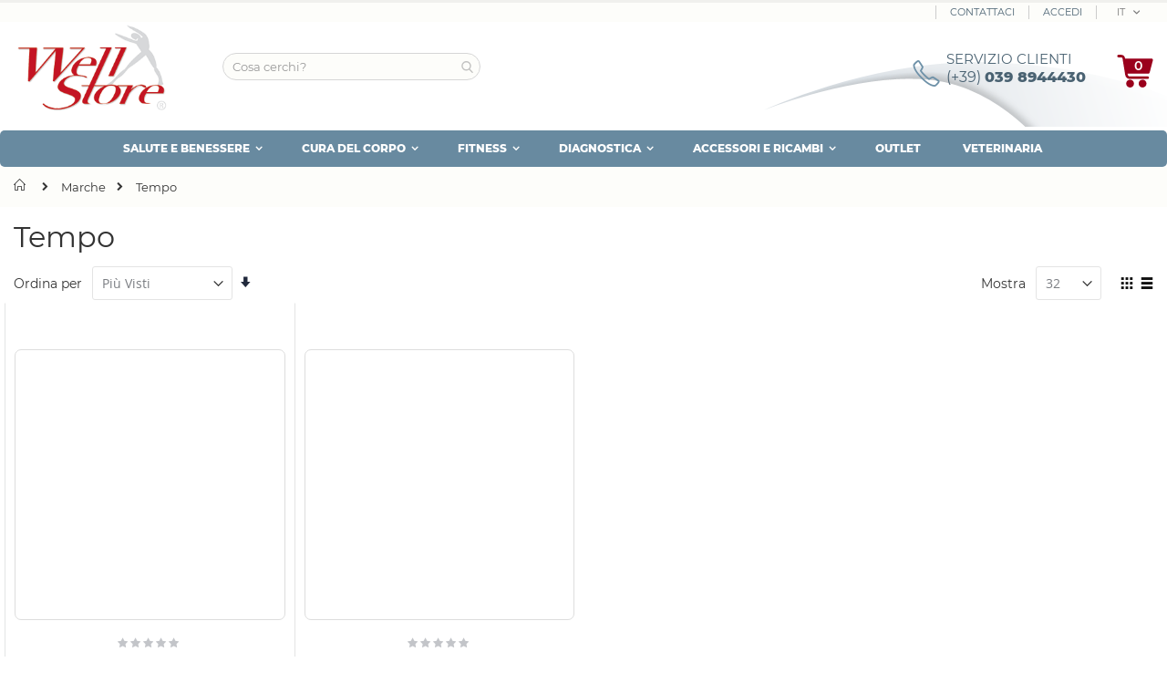

--- FILE ---
content_type: text/html; charset=UTF-8
request_url: https://www.wellstore.it/brand/tempo
body_size: 22792
content:
<!doctype html>
<html lang="it">
    <head prefix="og: http://ogp.me/ns# category: http://ogp.me/ns/category#">
                <meta charset="utf-8"/>
<meta name="title" content="▷  Tempo  | WellStore"/>
<meta name="description" content="Tecnologie per la salute, il benessere e la cura del corpo. Dispositivi delle migliori marche, elettrostimolatori, magnetoterapia e pressoterapia, Riabilitazione, Terapia e diagnostica, Igiene e prevenzione. Acquista sicuro: Qualità, risparmio, assistenza, consegne rapide. Questa è la nostra filosofia e il vostro vantaggio!"/>
<meta name="keywords" content="cellulite rimedi,elettrostimolatori,magnetoterapia,ultrasuoni,pressoterapia,dimagranti,globus,i-tech,new age, iacer, wellmag, dual mag, lamagneto, iacer, mag 2000, elettrostimolazione, tens, carrozzine, radiofrequenza"/>
<meta name="robots" content="INDEX,FOLLOW"/>
<meta name="viewport" content="width=device-width, initial-scale=1, maximum-scale=1.0, user-scalable=no"/>
<meta name="format-detection" content="telephone=no"/>
<title>▷  Tempo  | WellStore</title>
<link  rel="stylesheet" type="text/css"  media="all" href="https://www.wellstore.it/static/version1764255217/_cache/merged/36b49fe9472e09c98a3bad2697e01904.min.css" />
<link  rel="stylesheet" type="text/css"  media="screen and (min-width: 768px)" href="https://www.wellstore.it/static/version1764255217/frontend/Magma/wellstore/it_IT/css/styles-l.min.css" />



<link  rel="canonical" href="https://www.wellstore.it/brand/tempo" />
<link  rel="icon" type="image/x-icon" href="https://www.wellstore.it/media/favicon/default/favicon-32x32.png" />
<link  rel="shortcut icon" type="image/x-icon" href="https://www.wellstore.it/media/favicon/default/favicon-32x32.png" />
        <!--link href="https://fonts.googleapis.com/css?family=Oswald:300,400,700" rel="stylesheet">
<link href="https://fonts.googleapis.com/css?family=Poppins:300,400,500,600,700" rel="stylesheet"-->
    <link rel="stylesheet" type="text/css" media="all" href="https://www.wellstore.it/media/porto/web/bootstrap/css/bootstrap.optimized.min.css">
    <link rel="stylesheet" type="text/css" media="all" href="https://www.wellstore.it/media/porto/web/css/animate.optimized.css">
<link rel="stylesheet" type="text/css" media="all" href="https://www.wellstore.it/media/porto/web/css/header/type1.css">
<!--link rel="stylesheet" type="text/css" media="all" href=""-->
<link rel="stylesheet" type="text/css" media="all" href="https://www.wellstore.it/media/porto/configed_css/design_it.css">
<link rel="stylesheet" type="text/css" media="all" href="https://www.wellstore.it/media/porto/configed_css/settings_it.css">


        

    <!-- Google Tag Manager -->

<!-- End Google Tag Manager -->
    <!-- Google Tag Manager Added by Mageplaza -->
    
    <!-- End Google Tag Manager -->
    
<style>
    #social-login-popup .social-login-title {
        background-color: #3399cc    }

    #social-login-popup .social-login #bnt-social-login-authentication,
    #social-login-popup .forgot .primary button,
    #social-login-popup .create .primary button,
    #social-login-popup .fake-email .primary button {
        background-color: #3399cc;
        border: #3399cc    }

    .block.social-login-authentication-channel.account-social-login .block-content {
        text-align: center;
    }

    
    /* Compatible ETheme_YOURstore*/
    div#centerColumn .column.main .block.social-login-authentication-channel.account-social-login {
        max-width: 900px !important;
        margin: 0 auto !important;
    }

    div#centerColumn .column.main .block.social-login-authentication-channel.account-social-login .block-content {
        text-align: center;
    }

    @media (max-width: 1024px) {
        div#centerColumn .column.main .block.social-login-authentication-channel.account-social-login .block-content {
            padding: 0 15px;
        }
    }
</style>

<link rel="preload" as="style" href="https://www.wellstore.it/static/version1764255217/frontend/Magma/wellstore/it_IT/css/wellstore_secondary_fonts.min.css" onload="this.rel='stylesheet'" attribute="value" />
<meta property="og:type" content="category"/>

    <meta property="og:title" content="Tempo"/>


<meta property="og:url" content="https://www.wellstore.it/brand/tempo"/>


<meta property="og:site_name" content="Italiano"/>
                        <script src="https://cdn.brevo.com/js/sdk-loader.js" async></script>
                    <script>
                        window.Brevo = window.Brevo || [];
                        Brevo.push([
                            "init",
                            {
                                client_key: "4kdmd9q4y1tmjv4o3h12a",
                                email_id: "",
                            },
                        ]);
                    </script>
</head>
    <body data-container="body"
          data-mage-init='{"loaderAjax": {}, "loader": { "icon": "https://www.wellstore.it/static/version1764255217/frontend/Magma/wellstore/it_IT/images/loader-2.gif"}}'
        id="html-body" class="layout-1280 page-with-filter page-products categorypath- category-default-category ambrand-index-index page-layout-1column">
        <!-- Google Tag Manager (noscript) -->
<noscript><iframe src="https://www.googletagmanager.com/ns.html?id=GTM-NQ3BLM8"
height="0" width="0" style="display:none;visibility:hidden"></iframe></noscript>
<!-- End Google Tag Manager (noscript) --><!--Analytics Added by Mageplaza GTM -->
<!--Facebook Pixel Added by Mageplaza GTM -->

    <!-- Google Tag Manager (noscript) Added by Mageplaza-->
    <noscript>
        <iframe src="https://www.googletagmanager.com/ns.html?id=GTM-587ZKG"
                height="0" width="0" style="display:none;visibility:hidden"></iframe>
    </noscript>
    <!-- End Google Tag Manager (noscript) -->
                <!-- Google Tag Manager DataLayer Added by Mageplaza-->
        
        <!-- End Google Tag Manager DataLayer Added by Mageplaza-->
    


<div class="cookie-status-message" id="cookie-status">
    The store will not work correctly in the case when cookies are disabled.</div>




    <noscript>
        <div class="message global noscript">
            <div class="content">
                <p>
                    <strong>I JavaScript sembrano essere disabilitati nel tuo browser.</strong>
                    <span>
                        Per una migliore esperienza sul nostro sito, assicurati di attivare i javascript nel tuo browser.                    </span>
                </p>
            </div>
        </div>
    </noscript>



<div class="page-wrapper"><header class="page-header type1 " >
    <div class="panel wrapper">
        <div class="panel header">
            <a class="action skip contentarea"
   href="#contentarea">
    <span>
        Salta al contenuto    </span>
</a>
                        

        <div class="switcher language switcher-language" data-ui-id="language-switcher" id="switcher-language">
        <strong class="label switcher-label"><span>Lingua</span></strong>
        <div class="actions dropdown options switcher-options">
            <div class="action toggle switcher-trigger" id="switcher-language-trigger">
                <strong class="view-it">
                                            <img src="[data-uri]" data-amsrc="https://www.wellstore.it/media/wysiwyg/smartwave/porto/flags/it.png" />
                                        <span>IT</span>
                </strong>
            </div>
            <ul class="dropdown switcher-dropdown"
                data-mage-init='{"dropdownDialog":{
                "appendTo":"#switcher-language > .options",
                "triggerTarget":"#switcher-language-trigger",
                "closeOnMouseLeave": false,
                "triggerClass":"active",
                "parentClass":"active",
                "buttons":null}}'>

                                    <li class="view-en switcher-option">
                        <a href="https://en.wellstore.it/?___store=en">
                                                            <img src="[data-uri]" data-amsrc="https://www.wellstore.it/media/wysiwyg/smartwave/porto/flags/en.png" />
                                                        EN</a>
                    </li>
                                    <li class="view-en switcher-option">
                        <a href="https://fr.wellstore.it/?___store=fr">
                                                            <img src="[data-uri]" data-amsrc="https://www.wellstore.it/media/wysiwyg/smartwave/porto/flags/fr.png" />
                                                        FR</a>
                    </li>
                                    <li class="view-en switcher-option">
                        <a href="https://de.wellstore.it/?___store=de">
                                                            <img src="[data-uri]" data-amsrc="https://www.wellstore.it/media/wysiwyg/smartwave/porto/flags/de.png" />
                                                        DE</a>
                    </li>
                                    <li class="view-en switcher-option">
                        <a href="https://es.wellstore.it/?___store=es">
                                                            <img src="[data-uri]" data-amsrc="https://www.wellstore.it/media/wysiwyg/smartwave/porto/flags/es.png" />
                                                        ES</a>
                    </li>
                
            </ul>
        </div>
    </div>
            <ul class="header links">    <li class="greet welcome" data-bind="scope: 'customer'">
        <!-- ko if: customer().fullname  -->
        <span class="logged-in"
              data-bind="text: new String('Benvenuto, %1!').replace('%1', customer().fullname)">
        </span>
        <!-- /ko -->
        <!-- ko ifnot: customer().fullname  -->
        <span class="not-logged-in"
              data-bind="html: 'Benvenuto&#x20;su&#x20;WellStore'"></span>
                <!-- /ko -->
    </li>
    
<li><a href="https://www.wellstore.it/contact">Contattaci</a></li><li class="item link compare hide" data-bind="scope: 'compareProducts'" data-role="compare-products-link">
    <a class="action compare" title="Confronta Prodotti"
       data-bind="attr: {'href': compareProducts().listUrl}, css: {'': !compareProducts().count}"
    >
    	<em class="porto-icon-chart hidden-xs"></em>
        Confronta        (<span class="counter qty" data-bind="text: compareProducts().countCaption"></span>)
    </a>
</li>

<li class="link authorization-link" data-label="o">
    <a href="https://www.wellstore.it/customer/account/login/"        >ACCEDI</a>
</li>
</ul>        </div>
    </div>
    <div class="header content">
        <a class="logo" href="https://www.wellstore.it/" title="">
        <img src="https://www.wellstore.it/media/logo/default/logo_wellstore.png"
             alt=""
             width="170"                     />
    </a>
    
<div data-block="minicart" class="minicart-wrapper">
    <a class="action showcart" href="https://www.wellstore.it/checkout/cart/"
       data-bind="scope: 'minicart_content'">
        <span class="text">Catalogo</span>
        <span class="counter qty empty"
              data-bind="css: { empty: !!getCartParam('summary_count') == false }, blockLoader: isLoading">
            <span class="counter-number">
            <!-- ko if: getCartParam('summary_count') --><!-- ko text: getCartParam('summary_count') --><!-- /ko --><!-- /ko -->
            <!-- ko ifnot: getCartParam('summary_count') -->0<!-- /ko -->
            </span>
            <span class="counter-label">
                <!-- ko i18n: 'items' --><!-- /ko -->
            </span>
        </span>
    </a>
            <div class="block block-minicart empty"
             data-role="dropdownDialog"
             data-mage-init='{"dropdownDialog":{
                "appendTo":"[data-block=minicart]",
                "triggerTarget":".showcart",
                "timeout": "2000",
                "closeOnMouseLeave": false,
                "closeOnEscape": true,
                "triggerClass":"active",
                "parentClass":"active",
                "buttons":[]}}'>
            <div id="minicart-content-wrapper" data-bind="scope: 'minicart_content'">
                <!-- ko template: getTemplate() --><!-- /ko -->
            </div>
        </div>
        
    
</div>


    <span data-action="toggle-nav" class="action nav-toggle"><span>Toggle Nav</span></span>
    
<div class="block block-search">
    <div class="block block-title">
        <strong>Cerca</strong>
    </div>
    <div class="block block-content">
        <section class="amsearch-wrapper-block"
                 data-amsearch-wrapper="block"
                 data-bind="
                    scope: 'amsearch_wrapper',
                    mageInit: {
                        'Magento_Ui/js/core/app': {
                            components: {
                                amsearch_wrapper: {
                                    component: 'Amasty_Xsearch/js/wrapper',
                                    data: {&quot;url&quot;:&quot;https:\/\/www.wellstore.it\/amasty_xsearch\/autocomplete\/index\/&quot;,&quot;url_result&quot;:&quot;https:\/\/www.wellstore.it\/catalogsearch\/result\/&quot;,&quot;url_popular&quot;:&quot;https:\/\/www.wellstore.it\/search\/term\/popular\/&quot;,&quot;isDynamicWidth&quot;:true,&quot;isProductBlockEnabled&quot;:true,&quot;width&quot;:900,&quot;displaySearchButton&quot;:false,&quot;fullWidth&quot;:true,&quot;minChars&quot;:3,&quot;delay&quot;:500,&quot;currentUrlEncoded&quot;:&quot;aHR0cHM6Ly93d3cud2VsbHN0b3JlLml0L2JyYW5kL3RlbXBv&quot;,&quot;color_settings&quot;:[],&quot;popup_display&quot;:0,&quot;preloadEnabled&quot;:false,&quot;isSeoUrlsEnabled&quot;:true,&quot;seoKey&quot;:&quot;search&quot;,&quot;isSaveSearchInputValueEnabled&quot;:false}                                }
                            }
                        }
                    }">
            <div class="amsearch-form-block"
                 data-bind="
                      style: {
                            width: resized() ? data.width + 'px' : ''
                      },
                      css: {
                        '-opened': opened
                      },
                      afterRender: initCssVariables">
                                    <label class="amsearch-full_width-title" data-bind="i18n: 'Search'"></label>
                                
<section class="amsearch-input-wrapper"
         data-bind="
            css: {
                '-dynamic-width': data.isDynamicWidth,
                '-match': $data.readyForSearch(),
                '-typed': inputValue && inputValue().length
            }">
    <input type="text"
           name="q"
           placeholder="Cosa&#x20;cerchi&#x3F;"
           class="amsearch-input"
           maxlength="128"
           role="combobox"
           aria-haspopup="false"
           aria-autocomplete="both"
           autocomplete="off"
           aria-expanded="false"
           data-amsearch-block="input"
           enterkeyhint="enter"
           data-bind="
                afterRender: initInputValue,
                hasFocus: focused,
                value: inputValue,
                event: {
                    change: onChange,
                    keypress: onEnter
                },
                valueUpdate: 'input'">
    <!-- ko template: { name: templates.loader } --><!-- /ko -->
    <button class="amsearch-button -close -clear -icon"
            style="display: none"
            data-bind="
                event: {
                    click: closeMainSearch()
                },
                attr: {
                    title: $t('Clear Field')
                },
                visible: inputValue && inputValue().length">
    </button>
    <button class="amsearch-button -loupe -clear -icon -disabled"
            data-bind="
                event: {
                    click: search
                },
                css: {
                    '-disabled': !$data.match()
                },
                attr: {
                    title: $t('Search')
                }">
    </button>
</section>
                
                
<section class="amsearch-result-section"
         data-amsearch-js="results"
         style="display: none;"
         data-bind="
            css: {
                '-small': $data.data.width < 700 && !$data.data.fullWidth
            },
            afterRender: function (node) {
                initResultSection(node, 1)
            },
            style: resultSectionStyles(),
            visible: $data.opened()">
    <!-- ko if: !$data.match() && $data.preload() -->
        <!-- ko template: { name: templates.preload } --><!-- /ko -->
    <!-- /ko -->
    <!-- ko if: $data.match() -->
        <!-- ko template: { name: templates.results } --><!-- /ko -->
    <!-- /ko -->
    <!-- ko if: $data.message() && $data.message().length -->
        <!-- ko template: { name: templates.message } --><!-- /ko -->
    <!-- /ko -->
</section>
            </div>
                            <button class="amsearch-button -full-close"
                        style="display: none;"
                        data-bind="
                            event: {
                                click: close
                            },
                            visible: opened">
                </button>
                    </section>
    </div>
</div>
    <div class="custom-block"><div class="row help" style="display: flex;"><div class="col-sm-2" style="margin-top: 8px;"><i class="porto-icon-phone-1" style="margin-right: 0px; font-size: 30px; color: #6e91a8;"></i></div><div class="col-sm-10 contatti" style="line-height: 15px; font-size: 11px;"> <span class="numero" style="font-size: 15px; line-height: 24px;">SERVIZIO CLIENTI</span><br /> <a href="tel:+3907741925266"><span style="font-size: medium;">(+39) <strong>039 8944430</strong></span></a></div></div></div>    </div>
        <div class="sections nav-sections">
                <div class="section-items nav-sections-items"
             data-mage-init='{"tabs":{"openedState":"active"}}'>
                                            <div class="section-item-title nav-sections-item-title"
                     data-role="collapsible">
                    <a class="nav-sections-item-switch"
                       data-toggle="switch" href="#store.menu">
                        Menu                    </a>
                </div>
                <div class="section-item-content nav-sections-item-content"
                     id="store.menu"
                     data-role="content">
                    
<nav class="navigation sw-megamenu " role="navigation">
    <ul>
        <li class="ui-menu-item level0 fullwidth parent "><div class="open-children-toggle"></div><a href="https://www.wellstore.it/salute-e-benessere" class="level-top" title="SALUTE E BENESSERE"><span>SALUTE E BENESSERE</span></a><div class="level0 submenu"><div class="container"><div class="row"><ul class="subchildmenu col-md-8 mega-columns columns3"><li class="ui-menu-item level1 "><a href="https://www.wellstore.it/salute-e-benessere/magnetoterapia" title="Magnetoterapia"><span>Magnetoterapia</span></a></li><li class="ui-menu-item level1 "><a href="https://www.wellstore.it/salute-e-benessere/elettrostimolatori" title="Elettrostimolatori"><span>Elettrostimolatori</span></a></li><li class="ui-menu-item level1 parent "><div class="open-children-toggle"></div><a href="https://www.wellstore.it/salute-e-benessere/ausili-per-disabili-e-anziani" title="Ausili per disabili e anziani"><span>Ausili per disabili e anziani</span></a></li><li class="ui-menu-item level1 "><a href="https://www.wellstore.it/salute-e-benessere/defibrillatori" title="Defibrillatori"><span>Defibrillatori</span></a></li><li class="ui-menu-item level1 parent "><div class="open-children-toggle"></div><a href="https://www.wellstore.it/salute-e-benessere/igiene-prevenzione" title="Igiene e prevenzione"><span>Igiene e prevenzione</span></a></li><li class="ui-menu-item level1 parent "><div class="open-children-toggle"></div><a href="https://www.wellstore.it/salute-e-benessere/indumenti-contenitivi" title="Indumenti contenitivi"><span>Indumenti contenitivi</span></a></li><li class="ui-menu-item level1 "><a href="https://www.wellstore.it/salute-e-benessere/laserterapia" title="Laserterapia"><span>Laserterapia</span></a></li><li class="ui-menu-item level1 parent "><div class="open-children-toggle"></div><a href="https://www.wellstore.it/salute-e-benessere/lettini-professionali" title="Lettini professionali"><span>Lettini professionali</span></a></li><li class="ui-menu-item level1 "><a href="https://www.wellstore.it/salute-e-benessere/panche-posturali" title="Panche posturali"><span>Panche posturali</span></a></li><li class="ui-menu-item level1 "><a href="https://www.wellstore.it/casa-e-giardino/saune" title="Saune"><span>Saune</span></a></li><li class="ui-menu-item level1 "><a href="https://www.wellstore.it/salute-e-benessere/tecarterapia" title="TecarTerapia"><span>TecarTerapia</span></a></li><li class="ui-menu-item level1 "><a href="https://www.wellstore.it/salute-e-benessere/termoterapia" title="Termoterapia"><span>Termoterapia</span></a></li><li class="ui-menu-item level1 "><a href="https://www.wellstore.it/salute-e-benessere/tutori-e-ortesi" title="Tutori e ortesi"><span>Tutori e ortesi</span></a></li></ul><div class="menu-right-block col-md-4"><p><a href="/it/salute-e-benessere/magnetoterapia"><img title="Magnetoterapia" src="https://www.wellstore.it/media/wysiwyg/MGNETOTERAPIA.jpg" alt="Vendita magnetoterapia" width="513" height="330"></a></p></div></div></div></div></li><li class="ui-menu-item level0 fullwidth parent "><div class="open-children-toggle"></div><a href="https://www.wellstore.it/cura-del-corpo" class="level-top" title="CURA DEL CORPO"><span>CURA DEL CORPO</span></a><div class="level0 submenu"><div class="container"><div class="row"><div class="menu-left-block col-md-3"><p><img src="https://www.wellstore.it/media/wysiwyg/screenshot-www.shutterstock.com-2019.03.17-16-45-dx.png" width="331" height="252" /></p></div><ul class="subchildmenu col-md-5 mega-columns columns2"><li class="ui-menu-item level1 "><a href="https://www.wellstore.it/cura-del-corpo/cosmetici" title="Cosmetici"><span>Cosmetici</span></a></li><li class="ui-menu-item level1 parent "><div class="open-children-toggle"></div><a href="https://www.wellstore.it/cura-del-corpo/depilazione" title="Depilazione"><span>Depilazione</span></a></li><li class="ui-menu-item level1 parent "><div class="open-children-toggle"></div><a href="https://www.wellstore.it/cura-del-corpo/cura-del-viso" title="Dispositivi per il viso"><span>Dispositivi per il viso</span></a></li><li class="ui-menu-item level1 parent "><div class="open-children-toggle"></div><a href="https://www.wellstore.it/cura-del-corpo/indumenti-dimagranti-e-contenitivi" title="Indumenti dimagranti e contenitivi"><span>Indumenti dimagranti e contenitivi</span></a></li><li class="ui-menu-item level1 parent "><div class="open-children-toggle"></div><a href="https://www.wellstore.it/cura-del-corpo/lpg-endermologie" title="LPG Endermologie"><span>LPG Endermologie</span></a></li><li class="ui-menu-item level1 "><a href="https://www.wellstore.it/cura-del-corpo/massaggiatori" title="Massaggiatori"><span>Massaggiatori</span></a></li><li class="ui-menu-item level1 "><a href="https://www.wellstore.it/cura-del-corpo/pedane-vibranti" title="Pedane vibranti"><span>Pedane vibranti</span></a></li><li class="ui-menu-item level1 "><a href="https://www.wellstore.it/cura-del-corpo/pressoterapia" title="Pressoterapia"><span>Pressoterapia</span></a></li><li class="ui-menu-item level1 "><a href="https://www.wellstore.it/cura-del-corpo/radiofrequenza" title="Radiofrequenza"><span>Radiofrequenza</span></a></li><li class="ui-menu-item level1 "><a href="https://www.wellstore.it/cura-del-corpo/ultrasuoni" title="Ultrasuoni"><span>Ultrasuoni</span></a></li></ul><div class="menu-right-block col-md-4"><p><a href="/it/cura-del-corpo/ultrasuoni"><img title="Ultrasuoni" src="https://www.wellstore.it/media/wysiwyg/ultrasuoni-menu.jpg" alt="Vendita apparecchiature ad ultrasuoni" width="553" height="330"></a></p></div></div></div></div></li><li class="ui-menu-item level0 fullwidth parent "><div class="open-children-toggle"></div><a href="https://www.wellstore.it/fitness" class="level-top" title="FITNESS"><span>FITNESS</span></a><div class="level0 submenu"><div class="container"><div class="row"><div class="menu-left-block col-md-3"><p><img src="https://www.wellstore.it/media/wysiwyg/screenshot-www.shutterstock.com-2019.03.17-19-15-25_1.png" width="512" height="394" /></p></div><ul class="subchildmenu col-md-5 mega-columns columns2"><li class="ui-menu-item level1 "><a href="https://www.wellstore.it/fitness/pilates-equipment" title="Pilates Equipment"><span>Pilates Equipment</span></a></li><li class="ui-menu-item level1 "><a href="https://www.wellstore.it/sport-e-fitness/attrezzature/cyclette" title="Bike"><span>Bike</span></a></li><li class="ui-menu-item level1 "><a href="https://www.wellstore.it/sport-e-fitness/attrezzature/ellittiche" title="Ellittiche"><span>Ellittiche</span></a></li><li class="ui-menu-item level1 parent "><div class="open-children-toggle"></div><a href="https://www.wellstore.it/sport-e-fitness/panche" title="Panche"><span>Panche</span></a></li><li class="ui-menu-item level1 parent "><div class="open-children-toggle"></div><a href="https://www.wellstore.it/sport-e-fitness/pesistica" title="Pesistica"><span>Pesistica</span></a></li><li class="ui-menu-item level1 "><a href="https://www.wellstore.it/sport-e-fitness/attrezzature/spin-bike" title="Spin Bike"><span>Spin Bike</span></a></li><li class="ui-menu-item level1 parent "><div class="open-children-toggle"></div><a href="https://www.wellstore.it/sport-e-fitness/attrezzature/stazioni-multifunzione" title="Stazioni multifunzione"><span>Stazioni multifunzione</span></a></li><li class="ui-menu-item level1 "><a href="https://www.wellstore.it/sport-e-fitness/attrezzature/stepper" title="Stepper"><span>Stepper</span></a></li><li class="ui-menu-item level1 "><a href="https://www.wellstore.it/sport-e-fitness/attrezzature/tapis-roulant" title="Tapis roulant"><span>Tapis roulant</span></a></li><li class="ui-menu-item level1 "><a href="https://www.wellstore.it/sport-e-fitness/attrezzature/vogatori" title="Vogatori"><span>Vogatori</span></a></li></ul><div class="menu-right-block col-md-4"><p><img title="Tapis roulant offerte" src="[data-uri]" data-amsrc="https://www.wellstore.it/media/wysiwyg/tapis-roulant-menu.jpg" alt="Vendita tapis roulant" width="553" height="330"></p></div></div></div></div></li><li class="ui-menu-item level0 fullwidth parent "><div class="open-children-toggle"></div><a href="https://www.wellstore.it/diagnostica" class="level-top" title="DIAGNOSTICA"><span>DIAGNOSTICA</span></a><div class="level0 submenu"><div class="container"><div class="row"><ul class="subchildmenu col-md-12 mega-columns columns4"><li class="ui-menu-item level1 "><a href="https://www.wellstore.it/salute-e-benessere/diagnostica/analizzatori-e-test" title="Analisi e test"><span>Analisi e test</span></a></li><li class="ui-menu-item level1 "><a href="https://www.wellstore.it/salute-e-benessere/diagnostica/doppler-ecografia" title="Doppler e Ecografia"><span>Doppler e Ecografia</span></a></li><li class="ui-menu-item level1 "><a href="https://www.wellstore.it/diagnostica/ecg-monitor" title="ECG monitor"><span>ECG monitor</span></a></li><li class="ui-menu-item level1 "><a href="https://www.wellstore.it/diagnostica/misuratori-medicali" title="Misura grasso corporeo"><span>Misura grasso corporeo</span></a></li><li class="ui-menu-item level1 "><a href="https://www.wellstore.it/salute-e-benessere/diagnostica/misura-pressione" title="Misura pressione"><span>Misura pressione</span></a></li><li class="ui-menu-item level1 "><a href="https://www.wellstore.it/salute-e-benessere/diagnostica/pesapersone-altimetri" title="Pesapersone e Altimetri"><span>Pesapersone e Altimetri</span></a></li><li class="ui-menu-item level1 "><a href="https://www.wellstore.it/salute-e-benessere/diagnostica/pulsossimetri" title="Pulsossimetri"><span>Pulsossimetri</span></a></li><li class="ui-menu-item level1 "><a href="https://www.wellstore.it/salute-e-benessere/diagnostica/spirometri" title="Spirometri"><span>Spirometri</span></a></li><li class="ui-menu-item level1 "><a href="https://www.wellstore.it/diagnostica/termometri-digitali" title="Termometri digitali"><span>Termometri digitali</span></a></li></ul></div></div></div></li><li class="ui-menu-item level0 fullwidth parent "><div class="open-children-toggle"></div><a href="https://www.wellstore.it/accessori-e-ricambi" class="level-top" title="ACCESSORI E RICAMBI"><span>ACCESSORI E RICAMBI</span></a><div class="level0 submenu"><div class="container"><div class="row"><ul class="subchildmenu col-md-12 mega-columns columns4"><li class="ui-menu-item level1 "><a href="https://www.wellstore.it/accessori-e-ricambi/accessori-ricambi-magnetoterapia" title="Accessori Magnetoterapia"><span>Accessori Magnetoterapia</span></a></li><li class="ui-menu-item level1 "><a href="https://www.wellstore.it/accessori-e-ricambi/accessori-ricambi-elettrostimolatori" title="Accessori Elettrostimolatori"><span>Accessori Elettrostimolatori</span></a></li><li class="ui-menu-item level1 "><a href="https://www.wellstore.it/accessori-e-ricambi/accessori-ricambi-pressoterapia" title="Accessori Pressoterapia"><span>Accessori Pressoterapia</span></a></li><li class="ui-menu-item level1 "><a href="https://www.wellstore.it/accessori-e-ricambi/accessori-ricambi-ultrasuoni" title="Accessori Ultrasuoni"><span>Accessori Ultrasuoni</span></a></li><li class="ui-menu-item level1 "><a href="https://www.wellstore.it/accessori-e-ricambi/accessori-ricambi-tecarterapia" title="Accessori Tecarterapia"><span>Accessori Tecarterapia</span></a></li><li class="ui-menu-item level1 "><a href="https://www.wellstore.it/accessori-e-ricambi/accessori-ricambi-radiofrequenza" title="Accessori Radiofrequenza"><span>Accessori Radiofrequenza</span></a></li></ul></div></div></div></li><li class="ui-menu-item level0 fullwidth "><a href="https://www.wellstore.it/outlet" class="level-top" title="OUTLET"><span>OUTLET</span></a></li>
<li class="ui-menu-item level0"><a class="level-top" href="/veterinaria">VETERINARIA</a></li>
    </ul>
</nav>


                </div>
                                            <div class="section-item-title nav-sections-item-title"
                     data-role="collapsible">
                    <a class="nav-sections-item-switch"
                       data-toggle="switch" href="#store.links">
                        Account                    </a>
                </div>
                <div class="section-item-content nav-sections-item-content"
                     id="store.links"
                     data-role="content">
                    <!-- Account links -->                </div>
                                            <div class="section-item-title nav-sections-item-title"
                     data-role="collapsible">
                    <a class="nav-sections-item-switch"
                       data-toggle="switch" href="#store.settings">
                        Impostazioni                    </a>
                </div>
                <div class="section-item-content nav-sections-item-content"
                     id="store.settings"
                     data-role="content">
                    

        <div class="switcher language switcher-language" data-ui-id="language-switcher" id="switcher-language-nav">
        <strong class="label switcher-label"><span>Lingua</span></strong>
        <div class="actions dropdown options switcher-options">
            <div class="action toggle switcher-trigger" id="switcher-language-trigger-nav">
                <strong class="view-it">
                                            <img src="[data-uri]" data-amsrc="https://www.wellstore.it/media/wysiwyg/smartwave/porto/flags/it.png" />
                                        <span>IT</span>
                </strong>
            </div>
            <ul class="dropdown switcher-dropdown"
                data-mage-init='{"dropdownDialog":{
                "appendTo":"#switcher-language-nav > .options",
                "triggerTarget":"#switcher-language-trigger-nav",
                "closeOnMouseLeave": false,
                "triggerClass":"active",
                "parentClass":"active",
                "buttons":null}}'>

                                    <li class="view-en switcher-option">
                        <a href="https://en.wellstore.it/?___store=en">
                                                            <img src="[data-uri]" data-amsrc="https://www.wellstore.it/media/wysiwyg/smartwave/porto/flags/en.png" />
                                                        EN</a>
                    </li>
                                    <li class="view-en switcher-option">
                        <a href="https://fr.wellstore.it/?___store=fr">
                                                            <img src="[data-uri]" data-amsrc="https://www.wellstore.it/media/wysiwyg/smartwave/porto/flags/fr.png" />
                                                        FR</a>
                    </li>
                                    <li class="view-en switcher-option">
                        <a href="https://de.wellstore.it/?___store=de">
                                                            <img src="[data-uri]" data-amsrc="https://www.wellstore.it/media/wysiwyg/smartwave/porto/flags/de.png" />
                                                        DE</a>
                    </li>
                                    <li class="view-en switcher-option">
                        <a href="https://es.wellstore.it/?___store=es">
                                                            <img src="[data-uri]" data-amsrc="https://www.wellstore.it/media/wysiwyg/smartwave/porto/flags/es.png" />
                                                        ES</a>
                    </li>
                
            </ul>
        </div>
    </div>
<div class="switcher currency switcher-currency" id="switcher-currency-nav">
    <strong class="label switcher-label"><span>Valuta</span></strong>
    <div class="actions dropdown options switcher-options">
        <div class="action toggle switcher-trigger" id="switcher-currency-trigger-nav">
            <strong class="language-EUR">
                <span>EUR</span>
            </strong>
        </div>
        <ul class="dropdown switcher-dropdown" data-mage-init='{"dropdownDialog":{
            "appendTo":"#switcher-currency-nav > .options",
            "triggerTarget":"#switcher-currency-trigger-nav",
            "closeOnMouseLeave": false,
            "triggerClass":"active",
            "parentClass":"active",
            "buttons":null}}'>
                                                <li class="currency-USD switcher-option">
                        <a href="#" data-post='{"action":"https:\/\/www.wellstore.it\/directory\/currency\/switch\/","data":{"currency":"USD"}}'>USD - dollaro statunitense</a>
                    </li>
                                                                </ul>
    </div>
</div>
                </div>
                    </div>
    </div>
</header><div class="breadcrumbs">
    <ul class="items">
                    <li class="item home">
                            <a href="https://www.wellstore.it/"
                   title="Vai alla Home Page">
                    Home                </a>
                        </li>
                    <li class="item brands">
                            <a href="https://www.wellstore.it/brands/"
                   title="Marche">
                    Marche                </a>
                        </li>
                    <li class="item all-products">
                            <strong>Tempo</strong>
                        </li>
            </ul>
</div>
<main id="maincontent" class="page-main"><a id="contentarea" tabindex="-1"></a>
<div class="page-title-wrapper">
    <h1 class="page-title"
         id="page-title-heading"                     aria-labelledby="page-title-heading&#x20;toolbar-amount"
        >
        <span class="base" data-ui-id="page-title-wrapper" >Tempo</span>    </h1>



    </div>
<div class="page messages"><div data-placeholder="messages"></div>
<div data-bind="scope: 'messages'">
    <!-- ko if: cookieMessages && cookieMessages.length > 0 -->
    <div aria-atomic="true" role="alert" data-bind="foreach: { data: cookieMessages, as: 'message' }" class="messages">
        <div data-bind="attr: {
            class: 'message-' + message.type + ' ' + message.type + ' message',
            'data-ui-id': 'message-' + message.type
        }">
            <div data-bind="html: $parent.prepareMessageForHtml(message.text)"></div>
        </div>
    </div>
    <!-- /ko -->

    <!-- ko if: messages().messages && messages().messages.length > 0 -->
    <div aria-atomic="true" role="alert" class="messages" data-bind="foreach: {
        data: messages().messages, as: 'message'
    }">
        <div data-bind="attr: {
            class: 'message-' + message.type + ' ' + message.type + ' message',
            'data-ui-id': 'message-' + message.type
        }">
            <div data-bind="html: $parent.prepareMessageForHtml(message.text)"></div>
        </div>
    </div>
    <!-- /ko -->
</div>

</div><div class="columns"><div class="column main"><input name="form_key" type="hidden" value="SMRu6UJlVRzvKADT" /><div id="authenticationPopup" data-bind="scope:'authenticationPopup', style: {display: 'none'}">
            <!-- ko template: getTemplate() --><!-- /ko -->
    
</div>





    

<!--Google Tag Manager: dataLayer - Added by Mageplaza-->
    <div id="social-login-popup" class="white-popup mfp-with-anim mfp-hide"
         data-mage-init='{"socialPopupForm": {"headerLink":".header .links, .section-item-content .header.links","popupEffect":"mfp-move-from-top","formLoginUrl":"https:\/\/www.wellstore.it\/customer\/ajax\/login\/","forgotFormUrl":"https:\/\/www.wellstore.it\/sociallogin\/popup\/forgot\/","createFormUrl":"https:\/\/www.wellstore.it\/sociallogin\/popup\/create\/","fakeEmailUrl":"https:\/\/www.wellstore.it\/sociallogin\/social\/email\/","showFields":"email,name,password","popupLogin":"popup_login","actionName":"ambrand_index_index","checkMode":true}}'>
        <div class="social-login block-container fake-email" style="display: none">
    <div class="social-login-title">
        <h2 class="forgot-pass-title">Validate your login</h2>
    </div>
    <div class="block col-mp mp-12">
        <div class="block-content">
            <form class="form-fake-email" id="social-form-fake-email" data-mage-init='{"validation":{}}'>
                <fieldset class="fieldset" data-hasrequired="* Campi obbligatori">
                    <div class="field note">Please complete your information below to login.</div>
                    <div class="field field-password-social required">
                        <label for="request-password-social" class="label"><span>Password</span></label>
                        <div class="control">
                            <input type="password" name="password" id="request-password-social"
                                   title="Password" class="input-text"
                                   data-validate="{required:true, 'validate-password':true}" autocomplete="off"/>
                        </div>
                    </div>
                    <div class="field field-confirmation-social required">
                        <label for="request-password-confirmation"
                               class="label"><span>Conferma password</span></label>
                        <div class="control">
                            <input type="password" name="password_confirmation"
                                   title="Conferma password" id="request-password-confirmation"
                                   class="input-text" data-validate="{required:true, equalTo:'#request-password-social'}"
                                   autocomplete="off"/>
                        </div>
                    </div>
                </fieldset>
                <div class="actions-toolbar">
                    <div class="primary">
                        <button type="button" id="bnt-social-login-fake-email" class="action send primary">
                            <span>Invia</span>
                        </button>
                    </div>
                </div>
            </form>
        </div>
    </div>
</div>
        <div class="mp-social-popup" style="padding-top: 15px">
            <div class="social-login block-container authentication">
    <div class="social-login-title">
        <h2 class="login-title">ACCEDI</h2>
    </div>
    <div class="block social-login-customer-authentication col-mp mp-12" id="social-login-authentication">
        <div class="block-title">
            <span id="block-customer-login-heading" role="heading"
                  aria-level="2">HAI GIÀ UN ACCOUNT</span>
        </div>
        <div class="block-content" aria-labelledby="block-customer-login-heading">
            <form class="form-customer-login" id="social-form-login" data-mage-init='{"validation":{}}'>
                <input name="form_key" type="hidden" value="SMRu6UJlVRzvKADT" />                <fieldset class="fieldset login" data-hasrequired="* Campi obbligatori">
                                        <div class="field email required">
                        <label class="label" for="social_login_email"><span>Email</span></label>
                        <div class="control">
                            <input name="username" id="social_login_email" type="email" class="input-text"
                                   value=""                                   title="Email"
                                   data-validate="{required:true, 'validate-email':true}">
                        </div>
                    </div>
                    <div class="field password required">
                        <label for="pass" class="label"><span>Password</span></label>
                        <div class="control">
                            <input name="password" id="social_login_pass" type="password"
                                   class="input-text"
                                                                   title="Password"
                                   data-validate="{required:true, 'validate-password':true}">
                        </div>
                    </div>
                    <!-- BLOCK social-login-captcha --><!-- /BLOCK social-login-captcha -->                    <div class="actions-toolbar">
                        <div class="primary">
                            <button type="button" class="action login primary" id="bnt-social-login-authentication">
                                <span>Accedi</span>
                            </button>
                        </div>
                        <div class="secondary">
                            <a class="action remind" href="#"><span>Hai dimenticato la password? </span></a>
                        </div>
                    </div>
                    <div class="actions-toolbar">
                        <div class="primary">
                            <a class="action create" href="#"><span>CREA UN NUOVO ACCOUNT</span></a>
                        </div>
                    </div>
                </fieldset>
            </form>
        </div>
    </div>
</div>

            <div class="social-login block-container create" style="display: none">
    <div class="social-login-title">
        <h2 class="create-account-title">Creare un nuovo account</h2>
    </div>
    <div class="block col-mp mp-12">
        <div class="block-content">
                                    <form class="form-customer-create" id="social-form-create">
                <fieldset class="fieldset create info">
                    <input type="hidden" name="success_url" value=""/>
                    <input type="hidden" name="error_url" value=""/>
                    
            <div class="field field-name-firstname required">
            <label class="label" for="firstname"><span>Nome</span></label>
            <div class="control">
                <input type="text" id="firstname"
                       name="firstname"
                       value=""
                       title="Nome"
                       class="input-text required-entry"  data-validate="{required:true}">
            </div>
        </div>
            <div class="field field-name-lastname required">
            <label class="label" for="lastname"><span>Cognome</span></label>
            <div class="control">
                <input type="text" id="lastname"
                       name="lastname"
                       value=""
                       title="Cognome"
                       class="input-text required-entry"  data-validate="{required:true}">
            </div>
        </div>
    
                        <div class="field required">
                        <label for="email_address" class="label"><span>Email</span></label>
                        <div class="control">
                            <input type="email" name="email" id="email_address_create"
                                   value=""
                                   title="Email" class="input-text"
                                   data-validate="{required:true, 'validate-email':true}"/>
                        </div>
                    </div>
                                            <div class="field choice newsletter">
                            <input type="checkbox" class="checkbox" name="is_subscribed"
                                   title="Iscriviti alla Newsletter" value="1"
                                   id="is_subscribed" />
                            <label for="is_subscribed"
                                   class="label"><span>Iscriviti alla Newsletter</span></label>
                        </div>
                                                                                                                                                    <div class="field taxvat required">
    <label class="label" for="taxvat"><span>Codice Fiscale/P.IVA</span></label>
    <div class="control">
        <input type="text" id="taxvat" name="taxvat" value="" title="Codice&#x20;Fiscale&#x2F;P.IVA" class="input-text "  data-validate="{required:true}">
    </div>
</div>
                                                                            </fieldset>
                                <fieldset class="fieldset create account" data-hasrequired="* Campi obbligatori">
                    <div class="field password required">
                        <label for="password" class="label"><span>Password</span></label>
                        <div class="control">
                            <input type="password" name="password" id="password-social"
                                   title="Password" class="input-text"
                                   data-validate="{required:true, 'validate-password':true}" autocomplete="off"/>
                        </div>
                    </div>
                    <div class="field confirmation required">
                        <label for="password-confirmation"
                               class="label"><span>Conferma password</span></label>
                        <div class="control">
                            <input type="password" name="password_confirmation"
                                   title="Conferma password" id="password-confirmation-social"
                                   class="input-text" data-validate="{required:true, equalTo:'#password-social'}"
                                   autocomplete="off"/>
                        </div>
                    </div>
                    <!-- BLOCK social-create-captcha --><div class="field captcha required"
     role="user_create">
    <label for="captcha_user_create" class="label">
        <span>Digita i numeri e le lettere che vedi sotto</span>
    </label>
    <div class="control captcha">
        <input
            name="captcha[user_create]"
            type="text"
            class="input-text required-entry"
            data-validate="{required:true}"            id="captcha_user_create"
            autocomplete="off"/>
        <div class="nested">
            <div class="field captcha no-label"
                 data-captcha="user_create"
                 id="captcha-container-user_create"
                 data-mage-init='{"captcha":{"url": "https://www.wellstore.it/captcha/refresh/",
                                            "imageLoader": "https://www.wellstore.it/static/version1764255217/frontend/Magma/wellstore/it_IT/images/loader-2.gif",
                                             "type": "user_create"}}'>
                <div class="control captcha-image">
                    <img alt="Digita&#x20;i&#x20;numeri&#x20;e&#x20;le&#x20;lettere&#x20;che&#x20;vedi&#x20;sotto"
                         class="captcha-img"
                         height="50"
                         src="[data-uri]" data-amsrc="https://www.wellstore.it/media/captcha/base/9ec0e31df5c0f7a94ec53cb45db259c9.png"/>
                    <button type="button"
                            class="action reload captcha-reload"
                            title="Ricarica&#x20;il&#x20;Captcha">
                        <span>Ricarica il Captcha</span>
                    </button>
                </div>
            </div>
                    </div>
    </div>
</div>
<!-- /BLOCK social-create-captcha -->                    <div class="field privacy no-label"><div class="privacy-container">
    <div class="checkbox-container">
        <input type="checkbox"
               id="customer_account_create_privacy_included"
               name="customer_account_create_privacy_included"
               value="1"
               title="label privacy"
               class="checkbox"
               data-validate="{required:true}"/>
        <label for="customer_account_create_privacy_included">
            <span>Confermo di aver preso visione dell'<a href=https://www.wellstore.it/privacy-policy/>Informativa Privacy</a> e acconsento al trattamento dei dati personali ai sensi dell'art. 13 del D.Lgs 196/2003 e dell'art. 13 del Regolamento UE 679/2016*</span>
        </label>
    </div>
</div></div>                                    </fieldset>
                <div class="actions-toolbar">
                    <div class="primary">
                        <button type="button" id="button-create-social" class="action create primary"
                                title="Crea un Account">
                            <span>Crea un Account</span></button>
                        <div class="secondary">
                            <a class="action back" href="#"><span>Indietro</span></a>
                        </div>
                    </div>
                </div>
            </form>
            
                    </div>
    </div>
</div>
            <div class="social-login block-container forgot" style="display:none">
    <div class="social-login-title">
        <h2 class="forgot-pass-title">Password dimenticata</h2>
    </div>
    <div class="block col-mp mp-12">
        <div class="block-content">
            <form class="form-password-forget" id="social-form-password-forget" data-mage-init='{"validation":{}}'>
                <fieldset class="fieldset" data-hasrequired="* Campi obbligatori">
                    <div class="field note">Inserisci il tuo indirizzo email qui sotto per ricevere un link di reimpostazione della password.</div>
                    <div class="field email required">
                        <label for="email_address" class="label"><span>Email</span></label>
                        <div class="control">
                            <input type="email" name="email" alt="email" id="email_address_forgot" class="input-text"
                                   value=""
                                   data-validate="{required:true, 'validate-email':true}"/>
                        </div>
                    </div>
                    <!-- BLOCK social-forgot-password-captcha --><div class="field captcha required"
     role="user_forgotpassword">
    <label for="captcha_user_forgotpassword" class="label">
        <span>Digita i numeri e le lettere che vedi sotto</span>
    </label>
    <div class="control captcha">
        <input
            name="captcha[user_forgotpassword]"
            type="text"
            class="input-text required-entry"
            data-validate="{required:true}"            id="captcha_user_forgotpassword"
            autocomplete="off"/>
        <div class="nested">
            <div class="field captcha no-label"
                 data-captcha="user_forgotpassword"
                 id="captcha-container-user_forgotpassword"
                 data-mage-init='{"captcha":{"url": "https://www.wellstore.it/captcha/refresh/",
                                            "imageLoader": "https://www.wellstore.it/static/version1764255217/frontend/Magma/wellstore/it_IT/images/loader-2.gif",
                                             "type": "user_forgotpassword"}}'>
                <div class="control captcha-image">
                    <img alt="Digita&#x20;i&#x20;numeri&#x20;e&#x20;le&#x20;lettere&#x20;che&#x20;vedi&#x20;sotto"
                         class="captcha-img"
                         height="50"
                         src="[data-uri]" data-amsrc="https://www.wellstore.it/media/captcha/base/eaa5887425d25b2b16371a408d5aa70e.png"/>
                    <button type="button"
                            class="action reload captcha-reload"
                            title="Ricarica&#x20;il&#x20;Captcha">
                        <span>Ricarica il Captcha</span>
                    </button>
                </div>
            </div>
                    </div>
    </div>
</div>
<!-- /BLOCK social-forgot-password-captcha -->                </fieldset>
                <div class="actions-toolbar">
                    <div class="primary">
                        <button type="button" id="bnt-social-login-forgot" class="action send primary">
                            <span>Invia</span>
                        </button>
                        <div class="secondary">
                            <a class="action back" href="#"><span>Indietro</span></a>
                        </div>
                    </div>
                </div>
            </form>
        </div>
    </div>
</div>
        </div>
            <div id="mp-popup-social-content">
        <div class="block social-login-authentication-channel col-mp mp-5">
            <div class="block-title">
                Oppure accedi con            </div>
            <div class="block-content">
                                    <div class="actions-toolbar social-btn facebook-login">
                        <a class="btn btn-block btn-social btn-facebook"
                           data-mage-init='{"socialProvider": {"url": "https://www.wellstore.it/sociallogin/social/login/type/facebook/", "label": "Accedi da Facebook"}}'>
                            <span class="fa fa-facebook"></span>
                            Registrati con Facebook                        </a>
                    </div>
                                    <div class="actions-toolbar social-btn google-login">
                        <a class="btn btn-block btn-social btn-google"
                           data-mage-init='{"socialProvider": {"url": "https://www.wellstore.it/sociallogin/social/login/type/google/", "label": "Accedi da Google"}}'>
                            <span class="fa fa-google"></span>
                            Registrati con Google                        </a>
                    </div>
                            </div>
        </div>
    </div>

    

            </div>
    <div style="clear: both"></div>
    <div id="amasty-shopby-product-list">        <div class="toolbar toolbar-products" data-mage-init='{"productListToolbarForm":{"mode":"product_list_mode","direction":"product_list_dir","order":"product_list_order","limit":"product_list_limit","modeDefault":"grid","directionDefault":"desc","orderDefault":"most_viewed","limitDefault":32,"url":"https:\/\/www.wellstore.it\/brand\/tempo","formKey":"SMRu6UJlVRzvKADT","post":false}}'>
                    <div class="toolbar-sorter sorter">
    <label class="sorter-label" for="sorter">Ordina per</label>
    <select id="sorter" data-role="sorter" class="sorter-options">
                    <option value="bestsellers"
                                >
                Più venduti            </option>
                    <option value="most_viewed"
                                    selected="selected"
                                >
                Più visti            </option>
                    <option value="price_asc"
                                >
                Prezzo più basso            </option>
                    <option value="price_desc"
                                >
                Prezzo più alto            </option>
                    <option value="position"
                                >
                Posizione            </option>
            </select>
            <a title="Imposta&#x20;la&#x20;direzione&#x20;crescente"
           href="#"
           class="action sorter-action sort-desc"
           data-role="direction-switcher"
           data-value="asc">
            <span>Imposta la direzione crescente</span>
        </a>
    </div>
                                <div class="modes">
                            <strong class="modes-label" id="modes-label">Mostra come</strong>
                                                <strong title="Griglia"
                            class="modes-mode active mode-grid"
                            data-value="grid">
                        <span>Griglia</span>
                    </strong>
                                                                <a class="modes-mode mode-list"
                       title="Lista"
                       href="#"
                       data-role="mode-switcher"
                       data-value="list"
                       id="mode-list"
                       aria-labelledby="modes-label mode-list">
                        <span>Lista</span>
                    </a>
                                        </div>
        
        <p class="toolbar-amount" id="toolbar-amount">
            <span class="toolbar-number">2</span> elementi    </p>

        
    
        
        
    
    

        <div class="field limiter">
    <label class="label" for="limiter">
        <span>Mostra</span>
    </label>
    <div class="control">
        <select id="limiter" data-role="limiter" class="limiter-options">
                            <option value="9"
                    >
                    9                </option>
                            <option value="15"
                    >
                    15                </option>
                            <option value="30"
                    >
                    30                </option>
                            <option value="32"
                                            selected="selected"
                    >
                    32                </option>
                            <option value="all"
                    >
                    Tutti                </option>
                    </select>
    </div>
    <span class="limiter-text">per pagina</span>
</div>
    </div>
    
        <div class="products wrapper grid columns4 flex-grid products-grid">
                <ol class="products list items product-items ">
                                        <li class="item product product-item">                <div class="product-item-info" data-container="product-grid">
                                        <div class="product photo product-item-photo">
                        <a href="https://www.wellstore.it/tapis-roulant-tempo-t82" tabindex="-1">
                                                    <img class="product-image-photo default_image " src="[data-uri]" data-amsrc="https://www.wellstore.it/media/amasty/webp/catalog/product/cache/40b2da47d2506e854c8630a5a075214e/2/1/21774-2__3_1_jpg.webp" width="500" height="500"/>
                                                                                                                            </a>
                                                <!-- Dailydeal Product data -->
                                               <!-- Dailydeal Product End -->
                                            </div>
                    <div class="product details product-item-details">
                                                                                                                                                <div class="product-reviews-summary short">
                            <div class="rating-summary">
                                <span class="label"><span>Rating:</span></span>
                                <div class="rating-result" title="0%">
                                    <span style="width:0"><span>0%</span></span>
                                </div>
                            </div>
                        </div>
                                                
                                                    <strong class="product name product-item-name">
                                <a class="product-item-link"
                                   href="https://www.wellstore.it/tapis-roulant-tempo-t82">
                                    T82                                </a>
                            </strong>
                                                <span class="kauky_amastyshopbybrand_name">
    Tempo</span>
                                                                        <div class="price-box price-final_price" data-role="priceBox" data-product-id="4436" data-price-box="product-id-4436">

    

<span class="price-container price-final_price&#x20;tax&#x20;weee"
        >
        <span  id="product-price-4436"                data-price-amount="649"
        data-price-type="finalPrice"
        class="price-wrapper "
    ><span class="price">649,00 €</span></span>
        </span>

</div>
        <div class="amshopby-option-link">
        <a href="https://www.wellstore.it/brand/tempo"
           title="Tempo"
                    >
            <img title="Tempo"
                 alt="Tempo"
                 src="[data-uri]" data-amsrc="https://www.wellstore.it/media/images/cache/amasty/shopby/option_images/slider/resized/100x30/tempo_1_.png"
                 width="135px" height="35px"/>
        </a>
            </div>


                                                
                                                <div class="product-item-inner">
                            <div class="product actions product-item-actions">
                                                                                                                                    <a href="#"
                                       class="action towishlist actions-secondary "
                                       title="Aggiungi alla lista desideri"
                                       aria-label="Aggiungi alla lista desideri"
                                       data-post='{"action":"https:\/\/www.wellstore.it\/wishlist\/index\/add\/","data":{"product":4436,"uenc":"aHR0cHM6Ly93d3cud2VsbHN0b3JlLml0L2JyYW5kL3RlbXBv"}}'
                                       data-action="add-to-wishlist"
                                       role="button">
                                        <span>Aggiungi alla lista desideri</span>
                                    </a>
                                                                                                                                <div class="actions-primary">
                                                                                                                    <form data-role="tocart-form" action="https://www.wellstore.it/checkout/cart/add/uenc/aHR0cHM6Ly93d3cud2VsbHN0b3JlLml0L2JyYW5kL3RlbXBv/product/4436/" method="post">
                                            <input type="hidden" name="product" value="4436">
                                            <input type="hidden" name="uenc" value="aHR0cHM6Ly93d3cud2VsbHN0b3JlLml0L2NoZWNrb3V0L2NhcnQvYWRkL3VlbmMvYUhSMGNITTZMeTkzZDNjdWQyVnNiSE4wYjNKbExtbDBMMkp5WVc1a0wzUmxiWEJ2L3Byb2R1Y3QvNDQzNi8,">
                                                                                        <input name="form_key" type="hidden" value="SMRu6UJlVRzvKADT" />                                            <button type="submit"
                                                    title="Aggiungi al Carrello"
                                                    class="action tocart primary">
                                                <span>Aggiungi al Carrello</span>
                                            </button>
                                        </form>
                                                                    </div>
                                                                                                                                <a href="#"
                                   class="action tocompare actions-secondary "
                                   title="Aggiungi al confronto"
                                   aria-label="Aggiungi al confronto"
                                   data-post='{"action":"https:\/\/www.wellstore.it\/catalog\/product_compare\/add\/","data":{"product":"4436","uenc":"aHR0cHM6Ly93d3cud2VsbHN0b3JlLml0L2JyYW5kL3RlbXBv"}}'
                                   role="button">
                                    <span>Aggiungi al confronto</span>
                                </a>
                                                            </div>
                        </div>
                                            </div>
                </div>
                                            </li><li class="item product product-item">                <div class="product-item-info" data-container="product-grid">
                                        <div class="product photo product-item-photo">
                        <a href="https://www.wellstore.it/bike-tempo-b901" tabindex="-1">
                                                    <img class="product-image-photo default_image " src="[data-uri]" data-amsrc="https://www.wellstore.it/media/amasty/webp/catalog/product/cache/40b2da47d2506e854c8630a5a075214e/2/1/21776-1__2_1_jpg.webp" width="500" height="500"/>
                                                                                                                            </a>
                                                <!-- Dailydeal Product data -->
                                               <!-- Dailydeal Product End -->
                                            </div>
                    <div class="product details product-item-details">
                                                                                                                                                <div class="product-reviews-summary short">
                            <div class="rating-summary">
                                <span class="label"><span>Rating:</span></span>
                                <div class="rating-result" title="0%">
                                    <span style="width:0"><span>0%</span></span>
                                </div>
                            </div>
                        </div>
                                                
                                                    <strong class="product name product-item-name">
                                <a class="product-item-link"
                                   href="https://www.wellstore.it/bike-tempo-b901">
                                    B901                                </a>
                            </strong>
                                                <span class="kauky_amastyshopbybrand_name">
    Tempo</span>
                                                                        <div class="price-box price-final_price" data-role="priceBox" data-product-id="4437" data-price-box="product-id-4437">

    

<span class="price-container price-final_price&#x20;tax&#x20;weee"
        >
        <span  id="product-price-4437"                data-price-amount="289"
        data-price-type="finalPrice"
        class="price-wrapper "
    ><span class="price">289,00 €</span></span>
        </span>

</div>
        <div class="amshopby-option-link">
        <a href="https://www.wellstore.it/brand/tempo"
           title="Tempo"
                    >
            <img title="Tempo"
                 alt="Tempo"
                 src="[data-uri]" data-amsrc="https://www.wellstore.it/media/images/cache/amasty/shopby/option_images/slider/resized/100x30/tempo_1_.png"
                 width="135px" height="35px"/>
        </a>
            </div>


                                                
                                                <div class="product-item-inner">
                            <div class="product actions product-item-actions">
                                                                                                                                    <a href="#"
                                       class="action towishlist actions-secondary "
                                       title="Aggiungi alla lista desideri"
                                       aria-label="Aggiungi alla lista desideri"
                                       data-post='{"action":"https:\/\/www.wellstore.it\/wishlist\/index\/add\/","data":{"product":4437,"uenc":"aHR0cHM6Ly93d3cud2VsbHN0b3JlLml0L2JyYW5kL3RlbXBv"}}'
                                       data-action="add-to-wishlist"
                                       role="button">
                                        <span>Aggiungi alla lista desideri</span>
                                    </a>
                                                                                                                                <div class="actions-primary">
                                                                                                                    <form data-role="tocart-form" action="https://www.wellstore.it/checkout/cart/add/uenc/aHR0cHM6Ly93d3cud2VsbHN0b3JlLml0L2JyYW5kL3RlbXBv/product/4437/" method="post">
                                            <input type="hidden" name="product" value="4437">
                                            <input type="hidden" name="uenc" value="aHR0cHM6Ly93d3cud2VsbHN0b3JlLml0L2NoZWNrb3V0L2NhcnQvYWRkL3VlbmMvYUhSMGNITTZMeTkzZDNjdWQyVnNiSE4wYjNKbExtbDBMMkp5WVc1a0wzUmxiWEJ2L3Byb2R1Y3QvNDQzNy8,">
                                                                                        <input name="form_key" type="hidden" value="SMRu6UJlVRzvKADT" />                                            <button type="submit"
                                                    title="Aggiungi al Carrello"
                                                    class="action tocart primary">
                                                <span>Aggiungi al Carrello</span>
                                            </button>
                                        </form>
                                                                    </div>
                                                                                                                                <a href="#"
                                   class="action tocompare actions-secondary "
                                   title="Aggiungi al confronto"
                                   aria-label="Aggiungi al confronto"
                                   data-post='{"action":"https:\/\/www.wellstore.it\/catalog\/product_compare\/add\/","data":{"product":"4437","uenc":"aHR0cHM6Ly93d3cud2VsbHN0b3JlLml0L2JyYW5kL3RlbXBv"}}'
                                   role="button">
                                    <span>Aggiungi al confronto</span>
                                </a>
                                                            </div>
                        </div>
                                            </div>
                </div>
                </li>                    </ol>
    </div>
            <div class="toolbar toolbar-products" data-mage-init='{"productListToolbarForm":{"mode":"product_list_mode","direction":"product_list_dir","order":"product_list_order","limit":"product_list_limit","modeDefault":"grid","directionDefault":"desc","orderDefault":"most_viewed","limitDefault":32,"url":"https:\/\/www.wellstore.it\/brand\/tempo","formKey":"SMRu6UJlVRzvKADT","post":false}}'>
                    <div class="toolbar-sorter sorter">
    <label class="sorter-label" for="sorter">Ordina per</label>
    <select id="sorter" data-role="sorter" class="sorter-options">
                    <option value="bestsellers"
                                >
                Più venduti            </option>
                    <option value="most_viewed"
                                    selected="selected"
                                >
                Più visti            </option>
                    <option value="price_asc"
                                >
                Prezzo più basso            </option>
                    <option value="price_desc"
                                >
                Prezzo più alto            </option>
                    <option value="position"
                                >
                Posizione            </option>
            </select>
            <a title="Imposta&#x20;la&#x20;direzione&#x20;crescente"
           href="#"
           class="action sorter-action sort-desc"
           data-role="direction-switcher"
           data-value="asc">
            <span>Imposta la direzione crescente</span>
        </a>
    </div>
                                <div class="modes">
                            <strong class="modes-label" id="modes-label">Mostra come</strong>
                                                <strong title="Griglia"
                            class="modes-mode active mode-grid"
                            data-value="grid">
                        <span>Griglia</span>
                    </strong>
                                                                <a class="modes-mode mode-list"
                       title="Lista"
                       href="#"
                       data-role="mode-switcher"
                       data-value="list"
                       id="mode-list"
                       aria-labelledby="modes-label mode-list">
                        <span>Lista</span>
                    </a>
                                        </div>
        
        <p class="toolbar-amount" id="toolbar-amount">
            <span class="toolbar-number">2</span> elementi    </p>

        
    
        
        
    
    

        <div class="field limiter">
    <label class="label" for="limiter">
        <span>Mostra</span>
    </label>
    <div class="control">
        <select id="limiter" data-role="limiter" class="limiter-options">
                            <option value="9"
                    >
                    9                </option>
                            <option value="15"
                    >
                    15                </option>
                            <option value="30"
                    >
                    30                </option>
                            <option value="32"
                                            selected="selected"
                    >
                    32                </option>
                            <option value="all"
                    >
                    Tutti                </option>
                    </select>
    </div>
    <span class="limiter-text">per pagina</span>
</div>
    </div>
                
    
</div>









<div class="amshopby-filters-bottom-cms">
    </div>



<div data-am-js="js-init">
    

    </div>

<section class="amsearch-overlay-block"
         data-bind="
            scope: 'index = amsearch_overlay_section',
            mageInit: {
                'Magento_Ui/js/core/app': {
                    components: {
                        'amsearch_overlay_section': {
                            component: 'Amasty_Xsearch/js/components/overlay'
                        }
                    }
                }
            }">
    <div class="amsearch-overlay"
         data-bind="
            event: {
                click: hide
            },
            afterRender: initNode">
    </div>
</section>


    
</div></div></main><footer class="page-footer"><div class="footer">
    <div class="footer-top">
        <div class="container">
            <div class="row">
                <div class="col-lg-12">
                <div class="custom-block"><div class="footer-top-inner ">
<div class="row">
<div class="col-md-6">
<div class="block" style="margin-bottom: 15px;">
<div class="block-title"><strong>SEGUI WELLSTORE ANCHE SUI SOCIAL</strong></div>
<div class="block-content" style="width: 100%; float: right; margin: 10px 0px;">
<div class="social-icons"><a href="https://www.facebook.com/WellStore1" target="_blank" rel="noopener"><img src="[data-uri]" data-amsrc="https://www.wellstore.it/media/amasty/webp/wysiwyg/NewHome/icons8-facebook-48_png.webp" alt="" width="48" height="48"></a><a href="https://www.instagram.com/wellstoreit/" target="_blank" rel="noopener"><img src="[data-uri]" data-amsrc="https://www.wellstore.it/media/amasty/webp/wysiwyg/NewHome/icons8-instagram-48_png.webp" alt="" width="48" height="48"></a></div>
</div>
</div>
</div>
<div class="col-md-6">
<div class="block" style="margin-bottom: 15px;">
<div class="block-title"><strong>Iscriviti alla NEWSLETTER</strong></div>
<div class="block-content">
<p>Ricevi aggiornamenti su promozioni e offerte,&nbsp;buoni sconto e le tutte le ultime novità!</p>
<div class="block newsletter">
    <div class="content">
        <form class="form subscribe"
            novalidate
            action="https://www.wellstore.it/newsletter/subscriber/new/"
            method="post"
            data-mage-init='{"validation": {"errorClass": "mage-error"}}'
            id="newsletter-validate-detail-form">
            <div class="field newsletter">
                <label class="label" for="footer_newsletter"><span>Iscriviti alla nostra Newsletter:</span></label>
                <div class="control">
                    <input name="email" type="email" id="footer_newsletter_form"
                                data-validate="{required:true, 'validate-email':true}" placeholder="Indirizzo email"/>
                </div>
            </div>
            <div class="actions">
                <button class="action subscribe primary" title="Iscriviti" type="submit">
                    <span>Iscriviti</span>
                </button>
            </div>
                                            <div class="privacy-container">
                    <div class="checkbox-container">
                        <input type="checkbox"
                               id="subscribe_0"
                               name="subscribe_0"
                               value="1"
                               title="label privacy"
                               class="checkbox"
                               data-validate="{required:true}"/>
                        <label for="subscribe_0">
                            <span>Confermo di aver preso visione dell'<a href=https://www.wellstore.it/privacy-policy/>Informativa Privacy</a></span>
                        </label>
                    </div>
                </div>
                    </form>
    </div>
</div>
</div>
</div>
</div>
</div>
</div></div>                </div>
            </div>
        </div>
    </div>
    <div class="footer-middle">
        <div class="container">
                    <div class="footer-ribbon">
                <span>Dal 2003 le garanzie di WellStore fanno la differenza.</span>
            </div>
                    <div class="row">
            <div class="col-lg-3"><div class="block">
<div class="block-title" data-role="collapsible"><strong>CONOSCIAMOCI MEGLIO</strong></div>
<div class="block-content" data-role="content">
<ul class="links">
<li><em class="porto-icon-right-dir theme-color"></em><a title="Chi siamo" href="https://www.wellstore.it/chi-siamo">Chi siamo</a></li>
<li><em class="porto-icon-right-dir theme-color"></em><a title="recensioni-clienti-wellstore" href="https://www.wellstore.it/recensioni-clienti-wellstore">Recensioni dei Clienti</a></li>
<li><em class="porto-icon-right-dir theme-color"></em><a href="sitemap.html">Mappa del sito</a></li>
<li><em class="porto-icon-right-dir theme-color"></em><a href="brands">Le nostre marche</a></li>
<li><em class="porto-icon-right-dir theme-color"></em><a title="Blog" href="https://www.wellstore.it/blog">Blog</a></li>
<li><em class="porto-icon-right-dir theme-color"></em><a title="Contattaci" href="https://www.wellstore.it/contact">Contattaci</a></li>
</ul>
</div>
</div></div><div class="col-lg-3"><div class="block">
<div class="block-title"><strong>ACQUISTA FACILMENTE</strong></div>
<div class="block-content">
<ul class="links">
<li><em class="porto-icon-right-dir theme-color"></em><a title="Come pagare" href="https://www.wellstore.it/pagamenti">Come pagare</a></li>
<li><em class="porto-icon-right-dir theme-color"></em><a title="Spedizione" href="https://www.wellstore.it/spedizione">Spedizione</a></li>
<li><em class="porto-icon-right-dir theme-color"></em><a title="Iva agevolata 4%" href="https://www.wellstore.it/applicazione-iva-4"> Iva agevolata 4%</a></li>
<li><em class="porto-icon-right-dir theme-color"></em><a title="Pay X Use" href="https://www.wellstore.it/all-products?pay_x_use=9679" target="_blank" rel="noopener">Pay X Use</a></li>
<li><em class="porto-icon-right-dir theme-color"></em><a title="Sconto Over 65" href="https://www.wellstore.it/sconto-over-65" target="_blank" rel="noopener">Sconto Over 65</a></li>
<li><em class="porto-icon-right-dir theme-color"></em><a title="Sconto Over 65" href="https://www.wellstore.it/diventa-rivenditore-wellstore" target="_blank" rel="noopener">Diventa Rivenditore Wellstore</a></li>
</ul>
</div>
</div></div><div class="col-lg-3"><div class="block"> <div class="block-title" data-role="collapsible"><strong>AREA CLIENTI</strong></div> <div class="block-content" data-role="content"> <ul class="links"> <li><em class="porto-icon-right-dir theme-color"></em><a title="Area personale" href="https://www.wellstore.it/customer/account/">Area personale</a></li> <li><em class="porto-icon-right-dir theme-color"></em><a href="https://www.wellstore.it/sales/order/history/">I tuoi ordini</a></li> <li><em class="porto-icon-right-dir theme-color"></em><a href="https://www.wellstore.it/newsletter/manage/">Newsletter</a></li> <li><em class="porto-icon-right-dir theme-color"></em><a href="/contact/">Assistenza clienti</a></li> <li><em class="porto-icon-right-dir theme-color"></em><a href="https://www.wellstore.it/customer/account/forgotpassword/">Password dimenticata?</a></li> </ul> </div> </div></div><div class="col-lg-3"><div class="block"> <div class="block-title"><strong>SICUREZZA E PRIVACY</strong></div> <div class="block-content"> <ul class="links"> <li><em class="porto-icon-right-dir theme-color"></em><a href="https://www.wellstore.it/soddisfatti-o-rimborsati">Soddisfatti o rimborsati</a></li> <li><em class="porto-icon-right-dir theme-color"></em><a href="https://www.wellstore.it/garanzia-prodotti">Garanzia prodotti</a></li> <li><em class="porto-icon-right-dir theme-color"></em><a href="https://www.wellstore.it/privacy-policy">Tuteliamo la tua privacy</a></li> <li><em class="porto-icon-right-dir theme-color"></em><a href="https://www.wellstore.it/cookie-policy">Utilizzo dei cookies</a></li> <li><em class="porto-icon-right-dir theme-color"></em><a href="#" class="iubenda-cs-preferences-link">Modifica preferenze cookies</a></li> <li><em class="porto-icon-right-dir theme-color"></em><a href="https://www.wellstore.it/pagamenti-sicuri">Pagamenti sicuri</a></li> <li><em class="porto-icon-right-dir theme-color"></em><a href="https://www.wellstore.it/condizioni-di-vendita">Condizioni di vendita</a></li> <li><em class="porto-icon-right-dir theme-color"></em><a href="https://www.wellstore.it/avvertenza-legale">Avvertenze legali</a></li> </ul> </div> </div></div>            </div>
        </div>
    </div>
    <div class="footer-bottom">
        <div class="container">
            <div class="custom-block"><table>
<tbody>
<tr>
<td><img src="[data-uri]" data-amsrc="https://www.wellstore.it/media/wysiwyg/loghi_pagamento_footer-200x60_new_6.png" height="100"></td>
<td>
<div class="feedaty_widget" data-type="merchant" data-variant="150x100-2" data-id="logo_feedaty" data-gui="all" data-lang="all">&nbsp;</div>
</td>
</tr>
</tbody>
</table></div>                        <address><strong>WELLSTORE Srl | P.IVA 05907450968 | REA MB-2545062 | Capitale sociale versato € 45.000 </strong><br>WELLSTORE® é un marchio registrato. Tutti i diritti riservati. Copyright 2025. E' vietata la riproduzione anche parziale di Web site design, testi e grafica, immagini, marchio. Le informazioni riportate possono essere soggette a modifiche senza preavviso. Tutti i prezzi pubblicati si intendono IVA inclusa.</address>
                    </div>
    </div>
</div>
<a href="javascript:void(0)" id="totop"><em class="porto-icon-up-open"></em></a></footer>
            <div data-mage-init='{"Swissup_Firecheckout/js/prefetch": {}}'></div></div>    
    <script>
    var BASE_URL = 'https\u003A\u002F\u002Fwww.wellstore.it\u002F';
    var require = {
        'baseUrl': 'https\u003A\u002F\u002Fwww.wellstore.it\u002Fstatic\u002Fversion1764255217\u002Ffrontend\u002FMagma\u002Fwellstore\u002Fit_IT'
    };</script><script  type="text/javascript"  src="https://www.wellstore.it/static/version1764255217/_cache/merged/b6355cb000e211c948da637a4da3d995.js"></script><script  type="text/javascript"  async="true" src="https://www.wellstore.it/static/version1764255217/frontend/Magma/wellstore/it_IT/Meanbee_CSSPreload/js/meanbee_csspreload.js"></script><script type="text/javascript">
require([
    'jquery'
], function ($) {
    $(document).ready(function(){
        $("body").addClass("layout-1280");
        $("body").addClass("wide");
            $("body").addClass("mobile-sticky");
                $(".drop-menu > a").off("click").on("click", function(){
            if($(this).parent().children(".nav-sections").hasClass("visible"))
                $(this).parent().children(".nav-sections").removeClass("visible");
            else
                $(this).parent().children(".nav-sections").addClass("visible")
        });
    });
    var scrolled = false;
    $(window).scroll(function(){
        if(!$('.page-header').hasClass('type10') && !$('.page-header').hasClass('type22')) {
            if($(window).width()>=768){
                if(140<$(window).scrollTop() && !scrolled){
                    $('.page-header').addClass("sticky-header");
                    scrolled = true;
                    if(!$(".page-header").hasClass("type12")) {
                        $('.page-header .minicart-wrapper').after('<div class="minicart-place hide"></div>');
                        var minicart = $('.page-header .minicart-wrapper').detach();
                        if($(".page-header").hasClass("type8") || $(".page-header").hasClass("type25"))
                            $('.page-header .menu-wrapper').append(minicart);
                        else
                            $('.page-header .navigation').append(minicart);
                                            } else {
                                            }
                                    }
                if(140>=$(window).scrollTop() && scrolled){
                    $('.page-header').removeClass("sticky-header");
                    scrolled = false;
                    if(!$(".page-header").hasClass("type12")) {
                        var minicart;
                        if($(".page-header").hasClass("type8") ||  $(".page-header").hasClass("type25"))
                            minicart = $('.page-header .menu-wrapper .minicart-wrapper').detach();
                        else
                            minicart = $('.page-header .navigation .minicart-wrapper').detach();
                        $('.minicart-place').after(minicart);
                        $('.minicart-place').remove();
                        $('.page-header .minicart-wrapper-moved').addClass("minicart-wrapper").removeClass("minicart-wrapper-moved").removeClass("hide");
                    }
                                    }
            }
        }
    });
});
</script><script type="text/javascript" src="//s7.addthis.com/js/300/addthis_widget.js#pubid=ra-58378513496862c5"></script><script>
        window.getWpGA4Cookie = function(name) {
            match = document.cookie.match(new RegExp(name + '=([^;]+)'));
            if (match) return decodeURIComponent(match[1].replace(/\+/g, ' ')) ;
        };

        window.dataLayer = window.dataLayer || [];
                var dl4Objects = [{"pageName":"\u25b7  Tempo  | WellStore","pageType":"category","google_tag_params":{"ecomm_pagetype":"category","ecomm_category":"CATEGORIE"},"ecommerce":{"items":[{"item_name":"T82","item_id":"4436","price":"649.00","item_brand":"Tempo","item_category":"CATEGORIE","item_list_name":"CATEGORIE","item_list_id":"2","index":1,"currency":"EUR"},{"item_name":"B901","item_id":"4437","price":"289.00","item_brand":"Tempo","item_category":"CATEGORIE","item_list_name":"CATEGORIE","item_list_id":"2","index":2,"currency":"EUR"}]},"event":"view_item_list"}];
        for (var i in dl4Objects) {
            window.dataLayer.push({ecommerce: null});
            window.dataLayer.push(dl4Objects[i]);
        }
                var wpGA4Cookies = ['wp_ga4_customerId','wp_ga4_customerGroup'];
        wpGA4Cookies.map(function(cookieName) {
            var cookieValue = window.getWpGA4Cookie(cookieName);
            if (cookieValue) {
                var dl4Object = {};
                dl4Object[cookieName.replace('wp_ga4_', '')] = cookieValue;
                window.dataLayer.push(dl4Object);
            }
        });
    </script><script>(function(w,d,s,l,i){w[l]=w[l]||[];w[l].push({'gtm.start':
new Date().getTime(),event:'gtm.js'});var f=d.getElementsByTagName(s)[0],
j=d.createElement(s),dl=l!='dataLayer'?'&l='+l:'';j.async=true;j.src=
'https://www.googletagmanager.com/gtm.js?id='+i+dl;f.parentNode.insertBefore(j,f);
})(window,document,'script','dataLayer','GTM-NQ3BLM8');</script><script>(function(w,d,s,l,i){w[l]=w[l]||[];w[l].push({'gtm.start':
new Date().getTime(),event:'gtm.js'});var f=d.getElementsByTagName(s)[0],
j=d.createElement(s),dl=l!='dataLayer'?'&l='+l:'';j.async=true;j.src=
'https://www.googletagmanager.com/gtm.js?id='+i+dl;f.parentNode.insertBefore(j,f);
})(window,document,'script','dataLayer','GTM-587ZKG');</script><script async type="text/javascript" src="https://widget.feedaty.com/public/js/feedaty.js?merchant=10213330&style_ver=2021"></script><script type="text/x-magento-init">
        {
            "*": {
                "Magento_PageCache/js/form-key-provider": {}
            }
        }
    </script><script>
            dataLayer.push({"dynx_itemid":"0","dynx_pagetype":"other","dynx_totalvalue":"0","ecommerce":{"currencyCode":"EUR"}});
        </script><script type="text/x-magento-init">
    {
        "*": {
            "Magento_PageBuilder/js/widget-initializer": {
                "config": {"[data-content-type=\"slider\"][data-appearance=\"default\"]":{"Magento_PageBuilder\/js\/content-type\/slider\/appearance\/default\/widget":false},"[data-content-type=\"map\"]":{"Magento_PageBuilder\/js\/content-type\/map\/appearance\/default\/widget":false},"[data-content-type=\"row\"]":{"Magento_PageBuilder\/js\/content-type\/row\/appearance\/default\/widget":false},"[data-content-type=\"tabs\"]":{"Magento_PageBuilder\/js\/content-type\/tabs\/appearance\/default\/widget":false},"[data-content-type=\"slide\"]":{"Magento_PageBuilder\/js\/content-type\/slide\/appearance\/default\/widget":{"buttonSelector":".pagebuilder-slide-button","showOverlay":"hover","dataRole":"slide"}},"[data-content-type=\"banner\"]":{"Magento_PageBuilder\/js\/content-type\/banner\/appearance\/default\/widget":{"buttonSelector":".pagebuilder-banner-button","showOverlay":"hover","dataRole":"banner"}},"[data-content-type=\"buttons\"]":{"Magento_PageBuilder\/js\/content-type\/buttons\/appearance\/inline\/widget":false},"[data-content-type=\"products\"][data-appearance=\"carousel\"]":{"Amasty_Xsearch\/js\/content-type\/products\/appearance\/carousel\/widget-override":false}},
                "breakpoints": {"desktop":{"label":"Desktop","stage":true,"default":true,"class":"desktop-switcher","icon":"Magento_PageBuilder::css\/images\/switcher\/switcher-desktop.svg","conditions":{"min-width":"1024px"},"options":{"products":{"default":{"slidesToShow":"5"}}}},"tablet":{"conditions":{"max-width":"1024px","min-width":"768px"},"options":{"products":{"default":{"slidesToShow":"4"},"continuous":{"slidesToShow":"3"}}}},"mobile":{"label":"Mobile","stage":true,"class":"mobile-switcher","icon":"Magento_PageBuilder::css\/images\/switcher\/switcher-mobile.svg","media":"only screen and (max-width: 768px)","conditions":{"max-width":"768px","min-width":"640px"},"options":{"products":{"default":{"slidesToShow":"3"}}}},"mobile-small":{"conditions":{"max-width":"640px"},"options":{"products":{"default":{"slidesToShow":"2"},"continuous":{"slidesToShow":"1"}}}}}            }
        }
    }
</script><script type="text&#x2F;javascript">document.querySelector("#cookie-status").style.display = "none";</script><script type="text/x-magento-init">
    {
        "*": {
            "cookieStatus": {}
        }
    }
</script><script type="text/x-magento-init">
    {
        "*": {
            "mage/cookies": {
                "expires": null,
                "path": "\u002F",
                "domain": ".www.wellstore.it",
                "secure": true,
                "lifetime": "86400"
            }
        }
    }
</script><script>
    window.cookiesConfig = window.cookiesConfig || {};
    window.cookiesConfig.secure = true;
</script><script>    require.config({
        map: {
            '*': {
                wysiwygAdapter: 'mage/adminhtml/wysiwyg/tiny_mce/tinymceAdapter'
            }
        }
    });</script><script>    require.config({
        paths: {
            googleMaps: 'https\u003A\u002F\u002Fmaps.googleapis.com\u002Fmaps\u002Fapi\u002Fjs\u003Fv\u003D3\u0026key\u003D'
        },
        config: {
            'Magento_PageBuilder/js/utils/map': {
                style: '',
            },
            'Magento_PageBuilder/js/content-type/map/preview': {
                apiKey: '',
                apiKeyErrorMessage: 'You\u0020must\u0020provide\u0020a\u0020valid\u0020\u003Ca\u0020href\u003D\u0027https\u003A\u002F\u002Fwww.wellstore.it\u002Fadminhtml\u002Fsystem_config\u002Fedit\u002Fsection\u002Fcms\u002F\u0023cms_pagebuilder\u0027\u0020target\u003D\u0027_blank\u0027\u003EGoogle\u0020Maps\u0020API\u0020key\u003C\u002Fa\u003E\u0020to\u0020use\u0020a\u0020map.'
            },
            'Magento_PageBuilder/js/form/element/map': {
                apiKey: '',
                apiKeyErrorMessage: 'You\u0020must\u0020provide\u0020a\u0020valid\u0020\u003Ca\u0020href\u003D\u0027https\u003A\u002F\u002Fwww.wellstore.it\u002Fadminhtml\u002Fsystem_config\u002Fedit\u002Fsection\u002Fcms\u002F\u0023cms_pagebuilder\u0027\u0020target\u003D\u0027_blank\u0027\u003EGoogle\u0020Maps\u0020API\u0020key\u003C\u002Fa\u003E\u0020to\u0020use\u0020a\u0020map.'
            },
        }
    });</script><script>
    require.config({
        shim: {
            'Magento_PageBuilder/js/utils/map': {
                deps: ['googleMaps']
            }
        }
    });</script><script>
    console.warn(
        `Crisp chatbox is installed but not configured -
        To enable the chatbox please login to your store as
        admin then go to: Stores > Settings > Configuration
        > Crisp > Settings and configure your Crisp websiteID.`
    );
</script><script type="text/javascript">
require([
    'jquery'
], function ($) {
    if(!$("body").hasClass("page-layout-1column")) {
        $(".sidebar-main").css("position","relative");
        $(".sidebar-additional").css("position","relative");
        var main_area_pos;
        var main_area_height = $(".column.main").outerHeight();
        var left_side_top = 0;
        var right_side_top = 0;
        var cur_Y = pre_Y = 0;
        $(document).ready(function(){
            setTimeout(function(){stickySidebar();},1000);
        });
        $(window).scroll(function(){
            stickySidebar();
        });
        $(window).resize(function(){
            left_side_top = 0;
            stickySidebar();
        });
        function stickySidebar(){
            if($(".column.main").offset()) {
                main_area_pos = $(".column.main").offset().top;
            }
            main_area_height = $(".column.main").outerHeight();
            margin_top = $(".page-header").hasClass("sticky-header")?60:10;
            margin_bottom = 10;
            var fixedSideTop = fixedSideBottom = fixedSideTop_r = fixedSideBottom_r = 0;
            cur_Y = $(window).scrollTop();
            if($(".sidebar-main").outerHeight() < main_area_height) {
                if($(window).height() < $(".sidebar-main").outerHeight() + margin_top + margin_bottom) {
                    if(main_area_pos >= cur_Y + margin_top) {
                        left_side_top = 0;
                    } else if(cur_Y >= main_area_pos + main_area_height - $(window).height()) {
                        left_side_top = main_area_height - $(".sidebar-main").outerHeight();
                    } else {
                        if ( cur_Y > pre_Y ) {
                            if(fixedSideTop) {
                                fixedSideTop = 0;
                                left_side_top = $(".sidebar-main").offset().top - main_area_pos;
                            } else if(!fixedSideBottom && $(".sidebar-main").outerHeight() + $(".sidebar-main").offset().top < cur_Y + $(window).height()) {
                                fixedSideBottom = 1;
                                left_side_top = cur_Y - (main_area_pos + $(".sidebar-main").outerHeight() - $(window).height()) - 10
                            }
                        } else {
                            if(fixedSideBottom) {
                                fixedSideBottom = 0;
                                left_side_top = cur_Y - main_area_pos - $(".sidebar-main").outerHeight() + $(window).height() - 10;
                            } else if(!fixedSideTop && $(".sidebar-main").offset().top >= cur_Y + margin_top) {
                                fixedSideTop = 1;
                                left_side_top = cur_Y - main_area_pos + margin_top;
                            }

                        }
                    }
                } else {
                    if ( cur_Y >= ( main_area_pos - margin_top ) && cur_Y + $(".sidebar-main").outerHeight() + margin_top < main_area_pos + main_area_height) {
                        left_side_top = cur_Y - main_area_pos + margin_top;
                    } else if(cur_Y + $(".sidebar-main").outerHeight() + margin_top > main_area_pos + main_area_height) {
                        left_side_top = main_area_height - $(".sidebar-main").outerHeight();
                    } else {
                        left_side_top = 0;
                    }

                    fixedSideTop = fixedSideBottom = 0;
                }
                $(".sidebar-main").css("top",left_side_top + "px");
            }
            if($(".sidebar-additional").outerHeight() < main_area_height) {
                if($(window).height() < $(".sidebar-additional").outerHeight() + margin_top + margin_bottom) {
                    if(main_area_pos >= cur_Y + margin_top) {
                        right_side_top = 0;
                    } else if(cur_Y >= main_area_pos + main_area_height - $(window).height()) {
                        right_side_top = main_area_height - $(".sidebar-additional").outerHeight();
                    } else {
                        if ( cur_Y > pre_Y ) {
                            if(fixedSideTop_r) {
                                fixedSideTop_r = 0;
                                right_side_top = $(".sidebar-additional").offset().top - main_area_pos;
                            } else if(!fixedSideBottom_r && $(".sidebar-additional").outerHeight() + $(".sidebar-additional").offset().top < cur_Y + $(window).height()) {
                                fixedSideBottom_r = 1;
                                right_side_top = cur_Y - (main_area_pos + $(".sidebar-additional").outerHeight() - $(window).height()) - 10
                            }
                        } else {
                            if(fixedSideBottom_r) {
                                fixedSideBottom_r = 0;
                                right_side_top = $(".sidebar-additional").offset().top - main_area_pos;
                            } else if(!fixedSideTop_r && $(".sidebar-additional").offset().top >= cur_Y + margin_top) {
                                fixedSideTop_r = 1;
                                right_side_top = cur_Y - main_area_pos + margin_top;
                            }

                        }
                    }
                } else {
                    if ( cur_Y >= ( main_area_pos - margin_top ) && cur_Y + $(".sidebar-additional").outerHeight() + margin_top < main_area_pos + main_area_height) {
                        right_side_top = cur_Y - main_area_pos + margin_top;
                    } else if(cur_Y + $(".sidebar-additional").outerHeight() + margin_top > main_area_pos + main_area_height) {
                        right_side_top = main_area_height - $(".sidebar-additional").outerHeight();
                    } else {
                        right_side_top = 0;
                    }

                    fixedSideTop_r = fixedSideBottom_r = 0;
                }
                $(".sidebar-additional").css("top",right_side_top + "px");
            }
            pre_Y = cur_Y;
        }
    }
});
</script><script type="text/x-magento-init">
    {
        "*": {
            "Magento_Ui/js/core/app": {
                "components": {
                    "customer": {
                        "component": "Magento_Customer/js/view/customer"
                    }
                }
            }
        }
    }
    </script><script type="text/x-magento-init">
{"[data-role=compare-products-link]": {"Magento_Ui/js/core/app": {"components":{"compareProducts":{"component":"Magento_Catalog\/js\/view\/compare-products"}}}}}
</script><script>
        window.checkout = {"shoppingCartUrl":"https:\/\/www.wellstore.it\/checkout\/cart\/","checkoutUrl":"https:\/\/www.wellstore.it\/checkout\/","updateItemQtyUrl":"https:\/\/www.wellstore.it\/checkout\/sidebar\/updateItemQty\/","removeItemUrl":"https:\/\/www.wellstore.it\/checkout\/sidebar\/removeItem\/","imageTemplate":"Magento_Catalog\/product\/image_with_borders","baseUrl":"https:\/\/www.wellstore.it\/","minicartMaxItemsVisible":5,"websiteId":"1","maxItemsToDisplay":10,"storeId":"1","storeGroupId":"1","customerLoginUrl":"https:\/\/www.wellstore.it\/customer\/account\/login\/","isRedirectRequired":false,"autocomplete":"on","captcha":{"user_login":{"isCaseSensitive":false,"imageHeight":50,"imageSrc":"","refreshUrl":"https:\/\/www.wellstore.it\/captcha\/refresh\/","isRequired":false,"timestamp":1768847059}}};
    </script><script type="text/x-magento-init">
    {
        "[data-block='minicart']": {
            "Magento_Ui/js/core/app": {"components":{"minicart_content":{"children":{"subtotal.container":{"children":{"subtotal":{"children":{"subtotal.totals":{"config":{"display_cart_subtotal_incl_tax":1,"display_cart_subtotal_excl_tax":0,"template":"Magento_Tax\/checkout\/minicart\/subtotal\/totals"},"children":{"subtotal.totals.msrp":{"component":"Magento_Msrp\/js\/view\/checkout\/minicart\/subtotal\/totals","config":{"displayArea":"minicart-subtotal-hidden","template":"Magento_Msrp\/checkout\/minicart\/subtotal\/totals"}}},"component":"Magento_Tax\/js\/view\/checkout\/minicart\/subtotal\/totals"}},"component":"uiComponent","config":{"template":"Magento_Checkout\/minicart\/subtotal"}},"payment_method_messaging_element_minicart":{"component":"StripeIntegration_Payments\/js\/view\/checkout\/cart\/payment_method_messaging_element_minicart","config":{"template":"StripeIntegration_Payments\/checkout\/cart\/payment_method_messaging_element_minicart","selector":"payment-method-messaging-element-minicart"}}},"component":"uiComponent","config":{"displayArea":"subtotalContainer"}},"item.renderer":{"component":"Magento_Checkout\/js\/view\/cart-item-renderer","config":{"displayArea":"defaultRenderer","template":"Magento_Checkout\/minicart\/item\/default"},"children":{"item.image":{"component":"Magento_Catalog\/js\/view\/image","config":{"template":"Magento_Catalog\/product\/image","displayArea":"itemImage"}},"checkout.cart.item.price.sidebar":{"component":"uiComponent","config":{"template":"Magento_Checkout\/minicart\/item\/price","displayArea":"priceSidebar"}}}},"extra_info":{"component":"uiComponent","config":{"displayArea":"extraInfo"}},"promotion":{"component":"uiComponent","config":{"displayArea":"promotion"}}},"config":{"itemRenderer":{"default":"defaultRenderer","simple":"defaultRenderer","virtual":"defaultRenderer"},"template":"Magento_Checkout\/minicart\/content"},"component":"Magento_Checkout\/js\/view\/minicart"}},"types":[]}        },
        "*": {
            "Magento_Ui/js/block-loader": "https://www.wellstore.it/static/version1764255217/frontend/Magma/wellstore/it_IT/images/loader-1.gif"
        }
    }
    </script><script type="text/javascript">
    require([
        'jquery',
        'Smartwave_Megamenu/js/sw_megamenu'
    ], function ($) {
        $(".sw-megamenu").swMegamenu();
    });
</script><script type="text/x-magento-init">
     {
         ".amshopby-option-link [data-amshopby-js='brand-tooltip']": {
             "amShopbyTooltipInit": {
                "additionalClasses": "-no-double",
                "position": {
                    "my": "left bottom-10",
                    "at": "left top",
                    "collision": "flipfit flip"
                },
                "selector": "a"
             }
         }
     }
</script><script type="text/x-magento-init">
    {
        "*": {
            "Magento_Ui/js/core/app": {
                "components": {
                        "messages": {
                            "component": "Magento_Theme/js/view/messages"
                        }
                    }
                }
            }
    }
</script><script>window.authenticationPopup = {"autocomplete":"on","customerRegisterUrl":"https:\/\/www.wellstore.it\/customer\/account\/create\/","customerForgotPasswordUrl":"https:\/\/www.wellstore.it\/customer\/account\/forgotpassword\/","baseUrl":"https:\/\/www.wellstore.it\/"}</script><script type="text/x-magento-init">
        {
            "#authenticationPopup": {
                "Magento_Ui/js/core/app": {"components":{"authenticationPopup":{"component":"Magento_Customer\/js\/view\/authentication-popup","children":{"messages":{"component":"Magento_Ui\/js\/view\/messages","displayArea":"messages"},"captcha":{"component":"Magento_Captcha\/js\/view\/checkout\/loginCaptcha","displayArea":"additional-login-form-fields","formId":"user_login","configSource":"checkout"},"social-buttons":{"component":"Mageplaza_SocialLogin\/js\/view\/social-buttons","displayArea":"before"}}}}}            },
            "*": {
                "Magento_Ui/js/block-loader": "https\u003A\u002F\u002Fwww.wellstore.it\u002Fstatic\u002Fversion1764255217\u002Ffrontend\u002FMagma\u002Fwellstore\u002Fit_IT\u002Fimages\u002Floader\u002D1.gif"
            }
        }
    </script><script type="text/x-magento-init">
    {
        "*": {
            "Magento_Customer/js/section-config": {
                "sections": {"stores\/store\/switch":["*"],"stores\/store\/switchrequest":["*"],"directory\/currency\/switch":["*"],"*":["messages","apptrian_metapixelapi_matching_section"],"customer\/account\/logout":["*","recently_viewed_product","recently_compared_product","persistent"],"customer\/account\/loginpost":["*"],"customer\/account\/createpost":["*"],"customer\/account\/editpost":["*"],"customer\/ajax\/login":["checkout-data","cart","captcha"],"catalog\/product_compare\/add":["compare-products","wp_ga4"],"catalog\/product_compare\/remove":["compare-products"],"catalog\/product_compare\/clear":["compare-products"],"sales\/guest\/reorder":["cart"],"sales\/order\/reorder":["cart"],"checkout\/cart\/add":["cart","directory-data","wp_ga4"],"checkout\/cart\/delete":["cart","wp_ga4"],"checkout\/cart\/updatepost":["cart","wp_ga4"],"checkout\/cart\/updateitemoptions":["cart","wp_ga4"],"checkout\/cart\/couponpost":["cart"],"checkout\/cart\/estimatepost":["cart"],"checkout\/cart\/estimateupdatepost":["cart"],"checkout\/onepage\/saveorder":["cart","checkout-data","last-ordered-items"],"checkout\/sidebar\/removeitem":["cart","wp_ga4"],"checkout\/sidebar\/updateitemqty":["cart","wp_ga4"],"rest\/*\/v1\/carts\/*\/payment-information":["cart","last-ordered-items","captcha","instant-purchase","wp_ga4"],"rest\/*\/v1\/guest-carts\/*\/payment-information":["cart","captcha","wp_ga4"],"rest\/*\/v1\/guest-carts\/*\/selected-payment-method":["cart","checkout-data"],"rest\/*\/v1\/carts\/*\/selected-payment-method":["cart","checkout-data","instant-purchase"],"customer\/address\/*":["instant-purchase"],"customer\/account\/*":["instant-purchase"],"vault\/cards\/deleteaction":["instant-purchase"],"multishipping\/checkout\/overviewpost":["cart"],"paypal\/express\/placeorder":["cart","checkout-data"],"paypal\/payflowexpress\/placeorder":["cart","checkout-data"],"paypal\/express\/onauthorization":["cart","checkout-data"],"persistent\/index\/unsetcookie":["persistent"],"review\/product\/post":["review"],"wishlist\/index\/add":["wishlist","wp_ga4"],"wishlist\/index\/remove":["wishlist"],"wishlist\/index\/updateitemoptions":["wishlist"],"wishlist\/index\/update":["wishlist"],"wishlist\/index\/cart":["wishlist","cart","wp_ga4"],"wishlist\/index\/fromcart":["wishlist","cart"],"wishlist\/index\/allcart":["wishlist","cart","wp_ga4"],"wishlist\/shared\/allcart":["wishlist","cart"],"wishlist\/shared\/cart":["cart"],"ammostviewed\/cart\/add":["cart","messages"],"sociallogin\/popup\/create":["checkout-data","cart"],"checkout\/cart\/configure":["wp_ga4"],"rest\/*\/v1\/guest-carts\/*\/shipping-information":["wp_ga4"],"rest\/*\/v1\/carts\/*\/shipping-information":["wp_ga4"]},
                "clientSideSections": ["checkout-data","cart-data"],
                "baseUrls": ["https:\/\/www.wellstore.it\/"],
                "sectionNames": ["messages","customer","compare-products","last-ordered-items","cart","directory-data","captcha","instant-purchase","loggedAsCustomer","persistent","review","wishlist","apptrian_metapixelapi_matching_section","wp_ga4","recently_viewed_product","recently_compared_product","product_data_storage","paypal-billing-agreement"]            }
        }
    }
</script><script type="text/x-magento-init">
    {
        "*": {
            "Magento_Customer/js/customer-data": {
                "sectionLoadUrl": "https\u003A\u002F\u002Fwww.wellstore.it\u002Fcustomer\u002Fsection\u002Fload\u002F",
                "expirableSectionLifetime": 60,
                "expirableSectionNames": ["cart","persistent"],
                "cookieLifeTime": "86400",
                "updateSessionUrl": "https\u003A\u002F\u002Fwww.wellstore.it\u002Fcustomer\u002Faccount\u002FupdateSession\u002F"
            }
        }
    }
</script><script type="text/x-magento-init">
    {
        "*": {
            "Magento_Customer/js/invalidation-processor": {
                "invalidationRules": {
                    "website-rule": {
                        "Magento_Customer/js/invalidation-rules/website-rule": {
                            "scopeConfig": {
                                "websiteId": "1"
                            }
                        }
                    }
                }
            }
        }
    }
</script><script type="text/x-magento-init">
    {
        "body": {
            "pageCache": {"url":"https:\/\/www.wellstore.it\/page_cache\/block\/render\/produttore\/243\/","handles":["default","ambrand_index_index","catalog_category_view","catalog_category_view_type_layered","catalog_category_view_id_2"],"originalRequest":{"route":"ambrand","controller":"index","action":"index","uri":"\/brand\/tempo"},"versionCookieName":"private_content_version"}        }
    }
</script><script>
        require(['jquery', 'Magefan_Blog/js/lib/mfblogunveil', 'domReady!'], function($){
            $('.mfblogunveil').mfblogunveil();
        });
    </script><script>
                require([
                    'jquery',
                    'mage/mage'
                ], function ($) {
                    var dataForm = $('#social-form-create'),
                        ignore = null;

                    dataForm.mage('validation', {
                                                ignore: ignore ? ':hidden:not(' + ignore + ')' : ':hidden'
                                            });
                });
            </script><script type="text/javascript">
        require(['jquery'], function ($) {
            $('.mp-social-popup').addClass('col-mp mp-7');
        });
    </script><script type="text/x-magento-init">
    {
        "body": {
            "addToWishlist": {"productType":["simple","virtual","downloadable","bundle","grouped","configurable"]}        }
    }
</script><script type="text/x-magento-init">
     {
         ".amshopby-option-link [data-amshopby-js='brand-tooltip']": {
             "amShopbyTooltipInit": {
                "additionalClasses": "-no-double",
                "position": {
                    "my": "left bottom-10",
                    "at": "left top",
                    "collision": "flipfit flip"
                },
                "selector": "a"
             }
         }
     }
</script><script type="text/x-magento-init">
     {
         ".amshopby-option-link [data-amshopby-js='brand-tooltip']": {
             "amShopbyTooltipInit": {
                "additionalClasses": "-no-double",
                "position": {
                    "my": "left bottom-10",
                    "at": "left top",
                    "collision": "flipfit flip"
                },
                "selector": "a"
             }
         }
     }
</script><script type="text/javascript">
            require([
                'jquery'
            ], function ($) {
                $('.main .products.grid .product-items li.product-item:nth-child(2n)').addClass('nth-child-2n');
                $('.main .products.grid .product-items li.product-item:nth-child(2n+1)').addClass('nth-child-2np1');
                $('.main .products.grid .product-items li.product-item:nth-child(3n)').addClass('nth-child-3n');
                $('.main .products.grid .product-items li.product-item:nth-child(3n+1)').addClass('nth-child-3np1');
                $('.main .products.grid .product-items li.product-item:nth-child(4n)').addClass('nth-child-4n');
                $('.main .products.grid .product-items li.product-item:nth-child(4n+1)').addClass('nth-child-4np1');
                $('.main .products.grid .product-items li.product-item:nth-child(5n)').addClass('nth-child-5n');
                $('.main .products.grid .product-items li.product-item:nth-child(5n+1)').addClass('nth-child-5np1');
                $('.main .products.grid .product-items li.product-item:nth-child(6n)').addClass('nth-child-6n');
                $('.main .products.grid .product-items li.product-item:nth-child(6n+1)').addClass('nth-child-6np1');
                $('.main .products.grid .product-items li.product-item:nth-child(7n)').addClass('nth-child-7n');
                $('.main .products.grid .product-items li.product-item:nth-child(7n+1)').addClass('nth-child-7np1');
                $('.main .products.grid .product-items li.product-item:nth-child(8n)').addClass('nth-child-8n');
                $('.main .products.grid .product-items li.product-item:nth-child(8n+1)').addClass('nth-child-8np1');
            });
        </script><script type="text/javascript">
require([
    'jquery'
], function ($) {
// Timer for LEFT time for Dailydeal product
    var _second = 1000;
    var _minute = _second * 60;
    var _hour = _minute * 60;
    var _day = _hour * 24;
    var timer;

    function showRemaining(currentdate)
    {
        var count;
        for (count = 2; count <= 3; count++)
        {
            // get Value of dailydeal product
            var cid='countdown_'+count;
            var daysid='countdown_days_'+count;
            var hoursid='countdown_hours_'+count;
            var minutesid='countdown_minutes_'+count;
            var secondsid='countdown_seconds_'+count;

            var startdateid='fromdate_'+count;
            var id='todate_'+count;

            var enddate = new Date($('#'+id).val());
            var dealstartdate=new Date($('#'+startdateid).val());

            // Get Current Date from magentodatetime
            var currentdate=new Date(currentdate);

            //Get Difference between Two dates
            var distance = enddate - currentdate;

            $('.sw-dailydeal-wrapper').show();

            if (distance < 0) {
               // clearInterval(timer);
                $('#expired_'+count).html("<span style='font-size:25px; color:#000;'>EXPIRED!<span>");

            } else if(dealstartdate > currentdate) {
               $('.countdowncontainer_'+count).hide();
               var msg="<span style='font-size:15px; color:#000;'> Coming Soon..<br>Deal Start at:<br>"+$('#'+startdateid).val()+"<span>";
               $('#expired_'+count).html(msg);
            } else {
                var days = Math.floor(distance / _day);
                var hours = Math.floor((distance % _day) / _hour);
                var minutes = Math.floor((distance % _hour) / _minute);
                var seconds = Math.floor((distance % _minute) / _second);

                if(hours < 10)
                    hours = "0" + hours;
                if(minutes < 10)
                    minutes = "0" + minutes;
                if(seconds < 10)
                    seconds = "0" + seconds;
                $('.countdowncontainer_'+count).show();
                $('#'+daysid).html(days);
                $('#'+hoursid).html(hours);
                $('#'+minutesid).html(minutes);
                $('#'+secondsid).html(seconds);
            }
        }
    }

    //Set date as magentodatetime
    var date = new Date('2026-01-19 18:24:19');

    var day   = date.getDate();
    var month = date.getMonth();
    var year  = date.getFullYear();
    var hours = date.getHours();
    var minutes = "0" + date.getMinutes();
    var seconds = "0" + date.getSeconds();

    var fulldate = year+'-'+(month+1)+'-'+day+' '+hours + ':' + minutes.substr(minutes.length-2) + ':' + seconds.substr(seconds.length-2);

    // Set Interval
    timer = setInterval(function()
    {
        date.setSeconds(date.getSeconds() + 1);
        var month=date.getMonth();
        var currentdatetime=date.getFullYear()+"-"+(month+1)+"-"+date.getDate()+" "+date.getHours()+":"+date.getMinutes()+":"+date.getSeconds();
        showRemaining(currentdatetime);
    }, 1000);
});
</script><script type="text/x-magento-init">
    {
        "body": {
            "requireCookie": {"noCookieUrl":"https:\/\/www.wellstore.it\/cookie\/index\/noCookies\/","triggers":[".action.towishlist"],"isRedirectCmsPage":true}        }
    }
</script><script type="text/x-magento-init">
    {
        ".sidebar #narrow-by-list": {
            "accordion": {
                "multipleCollapsible": true,
                "active": [0]
            }
        }
    }
</script><script type="text/x-magento-init">
    {
        ".products-grid, .products-list": {
            "amShopbySwatchesChoose": {
                "listSwatches": []            }
        }
    }
</script><script type="text/x-magento-init">
    {
        "#narrow-by-list": {
            "amShopbyFiltersSync": {
            }
        }
    }
</script><script type="text/x-magento-init">
        {
            "[data-role='sorter']": {
                "Amasty_Sorting/js/direction": {
                    "permanentDirectionMethods": ["price_asc","price_desc"]                }
            }
        }
</script><script type="text/x-magento-init">
{
    "body.page-with-filter, body.catalogsearch-result-index": {
        "amShopbyAjax": {
                "submitByClick": 0,
                "scrollUp": 1,
                "clearUrl": "https\u003A\u002F\u002Fwww.wellstore.it\u002Fbrand\u002Ftempo",
                "currentCategoryId": 2,
                "isCategorySingleSelect": 0,
                "isMemorizerAllowed": 0            }
        }
}
</script><script type="text/x-magento-init">
        {
            "[data-am-js='filter-item-default']": {
                "amShopbyFilterItemDefault": {
                    "collectFilters": 0,
                    "clearUrl": "https://www.wellstore.it/brand/tempo"
                }
            },
            "*": {
                "amShopbyResponsive": {}
            }
        }
    </script><script type="text/x-magento-init">
    {
        "*": {
            "amsearchAnalyticsCollector": {
                "minChars": 3            }
        }
    }
</script><script type="text/x-magento-init">
        {
            ".page-header": {
                "amsearchFullWidth": {}
            }
        }
    </script><script type="text/x-magento-init">
        {
            "*": {
                "Magento_Ui/js/core/app": {
                    "components": {
                        "storage-manager": {
                            "component": "Magento_Catalog/js/storage-manager",
                            "appendTo": "",
                            "storagesConfiguration" : {"recently_viewed_product":{"requestConfig":{"syncUrl":"https:\/\/www.wellstore.it\/catalog\/product\/frontend_action_synchronize\/"},"lifetime":"1000","allowToSendRequest":"1"},"recently_compared_product":{"requestConfig":{"syncUrl":"https:\/\/www.wellstore.it\/catalog\/product\/frontend_action_synchronize\/"},"lifetime":"1000","allowToSendRequest":"1"},"product_data_storage":{"updateRequestConfig":{"url":"https:\/\/www.wellstore.it\/rest\/it\/V1\/products-render-info"},"requestConfig":{"syncUrl":"https:\/\/www.wellstore.it\/catalog\/product\/frontend_action_synchronize\/"},"allowToSendRequest":"1"}}                        }
                    }
                }
            }
        }
</script><script type="text/javascript">
                window.dataLayer = window.dataLayer || [];
                window.dataLayer.push({
                    "event": "crto_",
                    "crto": {"email":""}
                });
            </script><script type="application/ld+json">{"@context":"https:\/\/schema.org","@type":"BreadcrumbList","itemListElement":[{"@type":"ListItem","position":1,"item":{"@id":"https:\/\/www.wellstore.it\/","name":"Home"}},{"@type":"ListItem","position":2,"item":{"@id":"https:\/\/www.wellstore.it\/brands\/","name":"Marche"}},{"@type":"ListItem","position":3,"item":{"@id":"https:\/\/www.wellstore.it\/brand\/tempo","name":"Tempo"}}]}</script><script type="application/ld+json">{"@context":"https:\/\/schema.org","@type":"WebSite","url":"https:\/\/www.wellstore.it\/","name":"WellStore","potentialAction":{"@type":"SearchAction","target":"https:\/\/www.wellstore.it\/catalogsearch\/result\/?q={search_term_string}","query-input":"required name=search_term_string"}}</script><script type="application/ld+json">{"@context":"https:\/\/schema.org","@type":"Organization","url":"https:\/\/www.wellstore.it\/","name":"WellStore","logo":"https:\/\/www.wellstore.it\/media\/logo\/default\/logowell_4.png","description":"Tecnologie per la salute, il benessere e la cura del corpo....","contactPoint":[{"@type":"ContactPoint","telephone":"+390398944430","contactType":"sales"},{"@type":"ContactPoint","telephone":"+390398944430","contactType":"customer service"}],"address":{"addressCountry":"IT"},"sameAs":["http:\/\/www.facebook.com\/pages\/WellStore\/64976324600","http:\/\/www.youtube.com\/user\/wellstore1"]}</script><script>
        require(['jquery','weltpixel_ga4_persistentLayer','weltpixel_ga4_gtm', 'Magento_Customer/js/customer-data'],
            function ($, wpGa4PersDl ,wpGa4gtm, customerData) {
                $( document ).ajaxComplete(function( event, xhr, settings ) {
                    if (settings.url.search('/customer\/section\/load/') > 0) {
                        var response = xhr.responseJSON;
                        if (response.wp_ga4) {
                            var dataLayerData = $.parseJSON(response.wp_ga4.datalayer);
                            for (index in dataLayerData) {
                                window.dataLayer.push({ecommerce: null});
                                window.dataLayer.push(dataLayerData[index]);
                            }
                        }
                    }
                });
                var wpPersDlOptions = {'storageExpiryTime' : 30 };
                var wpGtmOptions = {
                    'enabled' : 1,
                    'persDataLayer' : wpGa4PersDl
                };
                wpGa4PersDl.init(wpPersDlOptions);
                wpGa4gtm.trackPromotion(wpGtmOptions);
            });
    </script><script>    window.amlazy = function() {
        if (typeof window.amlazycallback !== "undefined") {
            setTimeout(window.amlazycallback, 500);
            setTimeout(window.amlazycallback, 1500);
        }
    }</script><script>    window.amlazycallback = function () {
        window.jQuery("img[data-amsrc]").lazy({
            "bind":"event",
            "attribute": "data-amsrc",
            "srcsetAttribute": "data-amsrcset",
            "visibleOnly": true
        });
        window.jQuery("img[data-amsrcset]").lazy({
            "bind":"event",
            "srcsetAttribute": "data-amsrcset",
            "visibleOnly": true
        });
        window.jQuery("source[data-amsrcset]").lazy({
             "srcsetAttribute": "data-amsrcset",
             "visibleOnly": true
        });
    };
    require(["jquery"], function (jquery) {
        require(["Amasty_LazyLoad/js/jquery.lazy"], function(lazy) {
            const lazyData = [
                {
                    selector: "img[data-amsrc]",
                    lazyData: {
                        attribute: "data-amsrc",
                        srcsetAttribute: "data-amsrcset"
                    }
                },
                {
                    selector: "img[data-amsrcset]",
                    lazyData: {
                        srcsetAttribute: "data-amsrcset"
                    }
                },
                {
                    selector: "source[data-amsrcset]",
                    lazyData: {
                        srcsetAttribute: "data-amsrcset"
                    }
                }
            ];

            function addLazyEvents (additionalLazyData) {
                const additionalData = additionalLazyData ?? {};

                lazyData.forEach((item) => {
                    window.jQuery(item.selector).lazy(Object.assign(item.lazyData, additionalData));
                });
            }

            if (document.readyState === "complete") {
                addLazyEvents({"bind":"event", "visibleOnly": true});
            } else {
                addLazyEvents({"visibleOnly": true});
            }
        })
    });</script><noscript id="deferred-css"><link  rel="stylesheet" type="text/css"  media="print" href="https://www.wellstore.it/static/version1764255217/frontend/Magma/wellstore/it_IT/css/print.min.css" /></noscript><script>        window.addEventListener('load', () => {
            const addStylesNode = document.getElementById("deferred-css");
            const replacement = document.createElement("div");
            replacement.innerHTML = addStylesNode.textContent;
            document.body.appendChild(replacement);
            addStylesNode.parentElement.removeChild(addStylesNode);
        });</script></body>
</html>


--- FILE ---
content_type: text/css
request_url: https://www.wellstore.it/static/version1764255217/frontend/Magma/wellstore/it_IT/css/wellstore_secondary_fonts.min.css
body_size: 342
content:
@font-face{font-family:'Oswald';font-style:normal;font-weight:400;src:url('../fonts/oswald-v31-latin-regular.eot');src:local(''),url('../fonts/oswald-v31-latin-regular.eot?#iefix') format('embedded-opentype'),url('../fonts/oswald-v31-latin-regular.woff2') format('woff2'),url('../fonts/oswald-v31-latin-regular.woff') format('woff'),url('../fonts/oswald-v31-latin-regular.ttf') format('truetype'),url('../fonts/oswald-v31-latin-regular.svg#Oswald') format('svg')}@font-face{font-family:'Poppins';font-style:normal;font-weight:300;src:url('../fonts/poppins-v9-latin-300.eot');src:local('Poppins Light'),local('Poppins-Light'),url('../fonts/poppins-v9-latin-300.eot?#iefix') format('embedded-opentype'),url('../fonts/poppins-v9-latin-300.woff2') format('woff2'),url('../fonts/poppins-v9-latin-300.woff') format('woff'),url('../fonts/poppins-v9-latin-300.ttf') format('truetype'),url('../fonts/poppins-v9-latin-300.svg#Poppins') format('svg')}@font-face{font-family:'Poppins';font-style:normal;font-weight:400;src:url('../fonts/poppins-v9-latin-regular.eot');src:local('Poppins Regular'),local('Poppins-Regular'),url('../fonts/poppins-v9-latin-regular.eot?#iefix') format('embedded-opentype'),url('../fonts/poppins-v9-latin-regular.woff2') format('woff2'),url('../fonts/poppins-v9-latin-regular.woff') format('woff'),url('../fonts/poppins-v9-latin-regular.ttf') format('truetype'),url('../fonts/poppins-v9-latin-regular.svg#Poppins') format('svg')}@font-face{font-family:'Poppins';font-style:normal;font-weight:500;src:url('../fonts/poppins-v9-latin-500.eot');src:local('Poppins Medium'),local('Poppins-Medium'),url('../fonts/poppins-v9-latin-500.eot?#iefix') format('embedded-opentype'),url('../fonts/poppins-v9-latin-500.woff2') format('woff2'),url('../fonts/poppins-v9-latin-500.woff') format('woff'),url('../fonts/poppins-v9-latin-500.ttf') format('truetype'),url('../fonts/poppins-v9-latin-500.svg#Poppins') format('svg')}@font-face{font-family:'Poppins';font-style:normal;font-weight:600;src:url('../fonts/poppins-v9-latin-600.eot');src:local('Poppins SemiBold'),local('Poppins-SemiBold'),url('../fonts/poppins-v9-latin-600.eot?#iefix') format('embedded-opentype'),url('../fonts/poppins-v9-latin-600.woff2') format('woff2'),url('../fonts/poppins-v9-latin-600.woff') format('woff'),url('../fonts/poppins-v9-latin-600.ttf') format('truetype'),url('../fonts/poppins-v9-latin-600.svg#Poppins') format('svg')}@font-face{font-family:'Poppins';font-style:normal;font-weight:700;src:url('../fonts/poppins-v9-latin-700.eot');src:local('Poppins Bold'),local('Poppins-Bold'),url('../fonts/poppins-v9-latin-700.eot?#iefix') format('embedded-opentype'),url('../fonts/poppins-v9-latin-700.woff2') format('woff2'),url('../fonts/poppins-v9-latin-700.woff') format('woff'),url('../fonts/poppins-v9-latin-700.ttf') format('truetype'),url('../fonts/poppins-v9-latin-700.svg#Poppins') format('svg')}@font-face{font-family:'Shadows Into Light';font-style:normal;font-weight:400;src:url('../fonts/shadows-into-light-v9-latin-regular.eot');src:local('Shadows Into Light'),local('ShadowsIntoLight'),url('../fonts/shadows-into-light-v9-latin-regular.eot?#iefix') format('embedded-opentype'),url('../fonts/shadows-into-light-v9-latin-regular.woff2') format('woff2'),url('../fonts/shadows-into-light-v9-latin-regular.woff') format('woff'),url('../fonts/shadows-into-light-v9-latin-regular.ttf') format('truetype'),url('../fonts/shadows-into-light-v9-latin-regular.svg#ShadowsIntoLight') format('svg')}

--- FILE ---
content_type: text/plain; charset=utf-8
request_url: https://events.getsitectrl.com/api/v1/events
body_size: 556
content:
{"id":"66f5e00ed45002a2","user_id":"66f5e00ed465c5c4","time":1768847063889,"token":"1768847063.e58a7f78009d9035345d42a50adffa6c.8b29a409ab98fe27bad5b81689630842","geo":{"ip":"3.16.36.235","geopath":"147015:147763:220321:","geoname_id":4509177,"longitude":-83.0061,"latitude":39.9625,"postal_code":"43215","city":"Columbus","region":"Ohio","state_code":"OH","country":"United States","country_code":"US","timezone":"America/New_York"},"ua":{"platform":"Desktop","os":"Mac OS","os_family":"Mac OS X","os_version":"10.15.7","browser":"Other","browser_family":"ClaudeBot","browser_version":"1.0","device":"Spider","device_brand":"Spider","device_model":"Desktop"},"utm":{}}